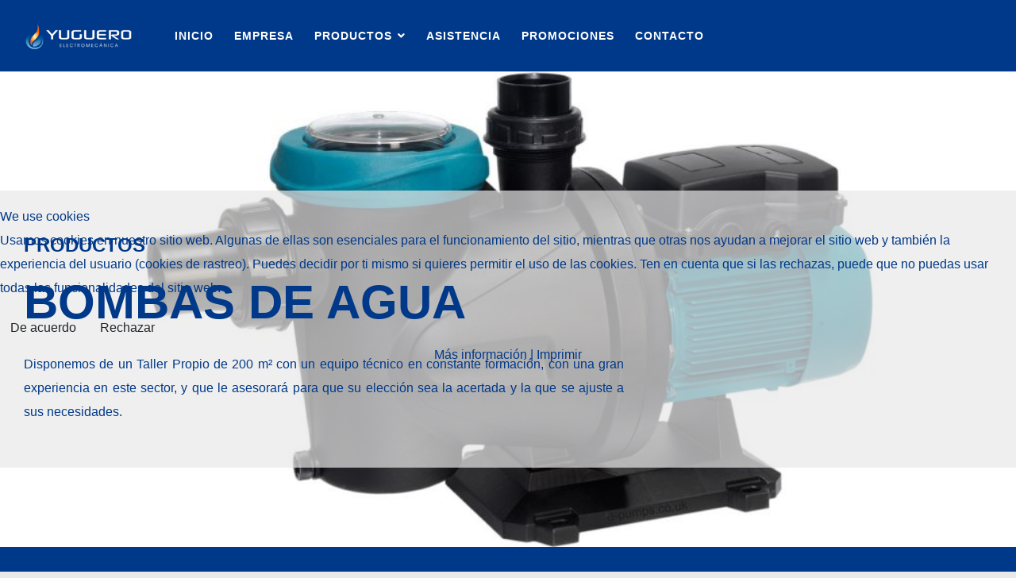

--- FILE ---
content_type: text/html; charset=utf-8
request_url: https://yuguero.es/productos/bombas
body_size: 11910
content:

<!doctype html>
<html lang="es-es" dir="ltr">
    
<head>
<script type="text/javascript">  (function(){    function blockCookies(disableCookies, disableLocal, disableSession){    if(disableCookies == 1){    if(!document.__defineGetter__){    Object.defineProperty(document, 'cookie',{    get: function(){ return ''; },    set: function(){ return true;}    });    }else{    var oldSetter = document.__lookupSetter__('cookie');    if(oldSetter) {    Object.defineProperty(document, 'cookie', {    get: function(){ return ''; },    set: function(v){ if(v.match(/reDimCookieHint\=/) || v.match(/5d12b756cf157a4899647e525b8688cd\=/)) {    oldSetter.call(document, v);    }    return true;    }    });    }    }    var cookies = document.cookie.split(';');    for (var i = 0; i < cookies.length; i++) {    var cookie = cookies[i];    var pos = cookie.indexOf('=');    var name = '';    if(pos > -1){    name = cookie.substr(0, pos);    }else{    name = cookie;    } if(name.match(/reDimCookieHint/)) {    document.cookie = name + '=; expires=Thu, 01 Jan 1970 00:00:00 GMT';    }    }    }    if(disableLocal == 1){    window.localStorage.clear();    window.localStorage.__proto__ = Object.create(window.Storage.prototype);    window.localStorage.__proto__.setItem = function(){ return undefined; };    }    if(disableSession == 1){    window.sessionStorage.clear();    window.sessionStorage.__proto__ = Object.create(window.Storage.prototype);    window.sessionStorage.__proto__.setItem = function(){ return undefined; };    }    }    blockCookies(1,1,1);    }()); </script>


        <meta charset="utf-8">
        <meta name="viewport" content="width=device-width, initial-scale=1, shrink-to-fit=no">
        <link rel="canonical" href="https://yuguero.es/productos/bombas">
        <meta charset="utf-8">
	<meta name="description" content="Asistencia técnica e instalación de equipos electromecánicos, bombas y calderas">
	<meta name="generator" content="HELIX_ULTIMATE_GENERATOR_TEXT">
	<title>Yuguero - BOMBAS</title>
	<link href="/images/favicon.ico" rel="icon" type="image/vnd.microsoft.icon">
<link href="/media/vendor/joomla-custom-elements/css/joomla-alert.min.css?0.2.0" rel="stylesheet" />
	<link href="/plugins/system/cookiehint/css/redimstyle.css?1dd67df83d1487ce4031069ce4730ec3" rel="stylesheet" />
	<link href="/components/com_sppagebuilder/assets/css/font-awesome-5.min.css" rel="stylesheet" />
	<link href="/components/com_sppagebuilder/assets/css/font-awesome-v4-shims.css" rel="stylesheet" />
	<link href="/components/com_sppagebuilder/assets/css/animate.min.css" rel="stylesheet" />
	<link href="/components/com_sppagebuilder/assets/css/sppagebuilder.css" rel="stylesheet" />
	<link href="/components/com_sppagebuilder/assets/css/magnific-popup.css" rel="stylesheet" />
	<link href="//fonts.googleapis.com/css?family=Montserrat:100,100i,200,200i,300,300i,400,400i,500,500i,600,600i,700,700i,800,800i,900,900i&amp;display=swap" rel="stylesheet" media="none" onload="media=&quot;all&quot;" />
	<link href="//fonts.googleapis.com/css?family=Montserrat:100,100i,200,200i,300,300i,400,400i,500,500i,600,600i,700,700i,800,800i,900,900i&amp;subset=cyrillic-ext&amp;display=swap" rel="stylesheet" media="none" onload="media=&quot;all&quot;" />
	<link href="/templates/shaper_fixter/css/bootstrap.min.css" rel="stylesheet" />
	<link href="/plugins/system/helixultimate/assets/css/system-j4.min.css" rel="stylesheet" />
	<link href="/templates/shaper_fixter/css/font-awesome.min.css" rel="stylesheet" />
	<link href="/templates/shaper_fixter/css/fa-v4-shims.css" rel="stylesheet" />
	<link href="/templates/shaper_fixter/css/template.css" rel="stylesheet" />
	<link href="/templates/shaper_fixter/css/presets/default.css" rel="stylesheet" />
	<style>#redim-cookiehint-modal {position: fixed; top: 0; bottom: 0; left: 0; right: 0; z-index: 99998; display: flex; justify-content : center; align-items : center;}</style>
	<style>.sp-page-builder .page-content #section-id-1523962048133{padding-top:150px;padding-right:0px;padding-bottom:100px;padding-left:0px;margin-top:0px;margin-right:0px;margin-bottom:0px;margin-left:0px;background-color:#FFF;background-image:url(/images/2020/05/14/bombas-1024x480.jpg);background-repeat:no-repeat;background-size:contain;background-attachment:inherit;background-position:100% 50%;}#column-id-1523962048132{padding-top:30px;padding-right:30px;padding-bottom:30px;padding-left:30px;box-shadow:0 0 0 0 #fff;background-color:rgba(233, 233, 233, 0.7);}#sppb-addon-wrapper-1523962193913 {margin:25PX 0 25px 0;}#sppb-addon-1523962193913 {color:#003989;box-shadow:0 0 0 0 #ffffff;}#sppb-addon-1523962193913 .sppb-addon-title {font-weight:800;}@media (min-width:768px) and (max-width:991px) {#sppb-addon-1523962193913 .sppb-addon-title {font-size:36px;line-height:36px;line-height:43px;}#sppb-addon-wrapper-1523962193913 {margin-top:0px;margin-right:0px;margin-bottom:20px;margin-left:0px;}}@media (max-width:767px) {#sppb-addon-1523962193913 .sppb-addon-title {font-size:30px;line-height:30px;line-height:36px;}#sppb-addon-wrapper-1523962193913 {margin-top:0px;margin-right:0px;margin-bottom:10px;margin-left:0px;}}#sppb-addon-1523962193913 h2.sppb-addon-title {margin:0px 0px 0px 0px; text-transform:uppercase; padding:0px 0px 0px 0px; }#sppb-addon-wrapper-1589379726925 {margin:0px 0px 30px 0px;}#sppb-addon-1589379726925 {color:#003989;box-shadow:0 0 0 0 #ffffff;}@media (min-width:768px) and (max-width:991px) {#sppb-addon-wrapper-1589379726925 {margin-top:0px;margin-right:0px;margin-bottom:20px;margin-left:0px;}}@media (max-width:767px) {#sppb-addon-wrapper-1589379726925 {margin-top:0px;margin-right:0px;margin-bottom:10px;margin-left:0px;}}#sppb-addon-1589379726925 h3.sppb-addon-title {margin:0px 0px 30px 0px; text-transform:none; padding:0px 0px 0px 0px; }#sppb-addon-wrapper-1523962196512 {margin:0 0 25px 0;width:62%;}#sppb-addon-1523962196512 {color:#003989;box-shadow:0 0 0 0 #ffffff;}@media (min-width:768px) and (max-width:991px) {#sppb-addon-wrapper-1523962196512 {width:75%;margin-top:0;margin-right:0;margin-bottom:50px;margin-left:0;}}@media (max-width:767px) {#sppb-addon-wrapper-1523962196512 {width:100%;margin-top:0;margin-right:0;margin-bottom:30px;margin-left:0;}}.sp-page-builder .page-content #section-id-1589446943112{padding-top:50px;padding-right:0px;padding-bottom:50px;padding-left:0px;margin-top:0px;margin-right:0px;margin-bottom:0px;margin-left:0px;background-color:#003989;box-shadow:0 0 0 0 #ffffff;}#column-id-1589446943111{box-shadow:0 0 0 0 #fff;}#sppb-addon-wrapper-1589446943115 {margin:0 0 25px 0;}#sppb-addon-1589446943115 {color:#fff;box-shadow:0 0 0 0 #ffffff;}#sppb-addon-1589446943115 .sppb-addon-title {font-weight:800;}@media (min-width:768px) and (max-width:991px) {#sppb-addon-1589446943115 .sppb-addon-title {font-size:36px;line-height:36px;line-height:43px;}#sppb-addon-wrapper-1589446943115 {margin-top:0px;margin-right:0px;margin-bottom:20px;margin-left:0px;}}@media (max-width:767px) {#sppb-addon-1589446943115 .sppb-addon-title {font-size:30px;line-height:30px;line-height:36px;}#sppb-addon-wrapper-1589446943115 {margin-top:0px;margin-right:0px;margin-bottom:10px;margin-left:0px;}}#sppb-addon-1589446943115 h2.sppb-addon-title {margin:0px 0px 0px 0px; text-transform:uppercase; padding:0px 0px 0px 0px; }#sppb-addon-wrapper-1589446943120 {margin:0px 0px 0px 0px;}#sppb-addon-1589446943120 {color:#fff;box-shadow:0 0 0 0 #ffffff;}@media (min-width:768px) and (max-width:991px) {#sppb-addon-wrapper-1589446943120 {margin-top:0px;margin-right:0px;margin-bottom:20px;margin-left:0px;}}@media (max-width:767px) {#sppb-addon-wrapper-1589446943120 {margin-top:0px;margin-right:0px;margin-bottom:10px;margin-left:0px;}}.sp-page-builder .page-content #section-id-1589379727035{padding-top:50px;padding-right:0px;padding-bottom:50px;padding-left:0px;margin-top:0px;margin-right:0px;margin-bottom:0px;margin-left:0px;color:#fff;background-color:#fff;box-shadow:0px 0px 0px 0px #fff;}#column-id-1589379727034{box-shadow:0 0 0 0 #fff;}#sppb-addon-wrapper-1589379727056 {margin:0 0 25px 0;}#sppb-addon-1589379727056 {color:#003989;box-shadow:0 0 0 0 #ffffff;}#sppb-addon-1589379727056 .sppb-addon-title {font-weight:800;}@media (min-width:768px) and (max-width:991px) {#sppb-addon-1589379727056 .sppb-addon-title {font-size:36px;line-height:36px;line-height:43px;}#sppb-addon-wrapper-1589379727056 {margin-top:0px;margin-right:0px;margin-bottom:20px;margin-left:0px;}}@media (max-width:767px) {#sppb-addon-1589379727056 .sppb-addon-title {font-size:30px;line-height:30px;line-height:36px;}#sppb-addon-wrapper-1589379727056 {margin-top:0px;margin-right:0px;margin-bottom:10px;margin-left:0px;}}#sppb-addon-1589379727056 h2.sppb-addon-title {margin:0px 0px 0px 0px; text-transform:uppercase; padding:0px 0px 0px 0px; }#sppb-addon-wrapper-1589379727076 {margin:0px 0px 30px 0px;}#sppb-addon-1589379727076 {color:#003989;box-shadow:0 0 0 0 #ffffff;}#sppb-addon-1589379727076 a {color:#ff5900;}#sppb-addon-1589379727076 a:hover,#sppb-addon-1589379727076 a:focus,#sppb-addon-1589379727076 a:active {color:#e9e9e9;}@media (min-width:768px) and (max-width:991px) {#sppb-addon-wrapper-1589379727076 {margin-top:0px;margin-right:0px;margin-bottom:20px;margin-left:0px;}}@media (max-width:767px) {#sppb-addon-wrapper-1589379727076 {margin-top:0px;margin-right:0px;margin-bottom:10px;margin-left:0px;}}#sppb-addon-wrapper-1523962093897 {margin:0px 0px 0px 0px;}#sppb-addon-1523962093897 {box-shadow:0 0 0 0 #ffffff;}#sppb-addon-1523962093897 .sppb-addon-title {font-size:20px;font-weight:700;}@media (min-width:768px) and (max-width:991px) {#sppb-addon-wrapper-1523962093897 {margin-top:0px;margin-right:0px;margin-bottom:0px;margin-left:0px;}}@media (max-width:767px) {#sppb-addon-wrapper-1523962093897 {margin-top:0px;margin-right:0px;margin-bottom:0px;margin-left:0px;}}#sppb-addon-1523962093897 .sppb-img-container {display:block;}@media (min-width:768px) and (max-width:991px) {#sppb-addon-1523962093897 .sppb-media .sppb-media-body {width:auto;}}@media (max-width:767px) {#sppb-addon-1523962093897 .sppb-media .sppb-media-body {width:auto;}}#sppb-addon-1523962093897{transition:.3s;}#sppb-addon-1523962093897:hover{box-shadow:;}#sppb-addon-wrapper-1589379727000 {margin:0px 0px 0px 0px;}#sppb-addon-1589379727000 {box-shadow:0 0 0 0 #ffffff;}#sppb-addon-1589379727000 .sppb-addon-title {font-size:20px;font-weight:700;}@media (min-width:768px) and (max-width:991px) {#sppb-addon-wrapper-1589379727000 {margin-top:0px;margin-right:0px;margin-bottom:0px;margin-left:0px;}}@media (max-width:767px) {#sppb-addon-wrapper-1589379727000 {margin-top:0px;margin-right:0px;margin-bottom:0px;margin-left:0px;}}#sppb-addon-1589379727000 .sppb-img-container {display:block;}@media (min-width:768px) and (max-width:991px) {#sppb-addon-1589379727000 .sppb-media .sppb-media-body {width:auto;}}@media (max-width:767px) {#sppb-addon-1589379727000 .sppb-media .sppb-media-body {width:auto;}}#sppb-addon-1589379727000{transition:.3s;}#sppb-addon-1589379727000:hover{box-shadow:;}#sppb-addon-wrapper-1589379727003 {margin:0px 0px 0px 0px;}#sppb-addon-1589379727003 {box-shadow:0 0 0 0 #ffffff;}#sppb-addon-1589379727003 .sppb-addon-title {font-size:20px;font-weight:700;}@media (min-width:768px) and (max-width:991px) {#sppb-addon-wrapper-1589379727003 {margin-top:0px;margin-right:0px;margin-bottom:0px;margin-left:0px;}}@media (max-width:767px) {#sppb-addon-wrapper-1589379727003 {margin-top:0px;margin-right:0px;margin-bottom:0px;margin-left:0px;}}#sppb-addon-1589379727003 .sppb-img-container {display:block;}@media (min-width:768px) and (max-width:991px) {#sppb-addon-1589379727003 .sppb-media .sppb-media-body {width:auto;}}@media (max-width:767px) {#sppb-addon-1589379727003 .sppb-media .sppb-media-body {width:auto;}}#sppb-addon-1589379727003{transition:.3s;}#sppb-addon-1589379727003:hover{box-shadow:;}#column-id-1589446943231{padding-top:15px;}#sppb-addon-1589446943244 {box-shadow:0 0 0 0 #ffffff;}#sppb-addon-1589446943244 .sppb-addon-title {font-size:20px;font-weight:700;}@media (min-width:768px) and (max-width:991px) {#sppb-addon-wrapper-1589446943244 {margin-top:0px;margin-right:0px;margin-bottom:0px;margin-left:0px;}}@media (max-width:767px) {#sppb-addon-wrapper-1589446943244 {margin-top:0px;margin-right:0px;margin-bottom:0px;margin-left:0px;}}#sppb-addon-1589446943244 .sppb-img-container {display:block;}@media (min-width:768px) and (max-width:991px) {#sppb-addon-1589446943244 .sppb-media .sppb-media-body {width:auto;}}@media (max-width:767px) {#sppb-addon-1589446943244 .sppb-media .sppb-media-body {width:auto;}}#sppb-addon-1589446943244{transition:.3s;}#sppb-addon-1589446943244:hover{box-shadow:;}#column-id-1589446943232{padding-top:15px;}#sppb-addon-wrapper-1589446943251 {margin:0px 0px 0px 0px;}#sppb-addon-1589446943251 {box-shadow:0 0 0 0 #ffffff;}#sppb-addon-1589446943251 .sppb-addon-title {font-size:20px;font-weight:700;}@media (min-width:768px) and (max-width:991px) {#sppb-addon-wrapper-1589446943251 {margin-top:0px;margin-right:0px;margin-bottom:0px;margin-left:0px;}}@media (max-width:767px) {#sppb-addon-wrapper-1589446943251 {margin-top:0px;margin-right:0px;margin-bottom:0px;margin-left:0px;}}#sppb-addon-1589446943251 .sppb-img-container {display:block;}@media (min-width:768px) and (max-width:991px) {#sppb-addon-1589446943251 .sppb-media .sppb-media-body {width:auto;}}@media (max-width:767px) {#sppb-addon-1589446943251 .sppb-media .sppb-media-body {width:auto;}}#sppb-addon-1589446943251{transition:.3s;}#sppb-addon-1589446943251:hover{box-shadow:;}#column-id-1589446943233{padding-top:15px;}#sppb-addon-wrapper-1589446943256 {margin:0px 0px 0px 0px;}#sppb-addon-1589446943256 {box-shadow:0 0 0 0 #ffffff;}#sppb-addon-1589446943256 .sppb-addon-title {font-size:20px;font-weight:700;}@media (min-width:768px) and (max-width:991px) {#sppb-addon-wrapper-1589446943256 {margin-top:0px;margin-right:0px;margin-bottom:0px;margin-left:0px;}}@media (max-width:767px) {#sppb-addon-wrapper-1589446943256 {margin-top:0px;margin-right:0px;margin-bottom:0px;margin-left:0px;}}#sppb-addon-1589446943256 .sppb-img-container {display:block;}@media (min-width:768px) and (max-width:991px) {#sppb-addon-1589446943256 .sppb-media .sppb-media-body {width:auto;}}@media (max-width:767px) {#sppb-addon-1589446943256 .sppb-media .sppb-media-body {width:auto;}}#sppb-addon-1589446943256{transition:.3s;}#sppb-addon-1589446943256:hover{box-shadow:;}.sp-page-builder .page-content #section-id-1589379727100{padding-top:50px;padding-right:0px;padding-bottom:50px;padding-left:0px;margin-top:0px;margin-right:0px;margin-bottom:0px;margin-left:0px;box-shadow:0 0 0 0 #ffffff;}#column-id-1589379726934{padding-top:20px;box-shadow:0 0 0 0 #fff;}#sppb-addon-wrapper-1589379727111 {margin:0px 0px 0px 0px;}#sppb-addon-1589379727111 {box-shadow:0 0 0 0 #ffffff;}@media (min-width:768px) and (max-width:991px) {#sppb-addon-wrapper-1589379727111 {margin-top:0px;margin-right:0px;margin-bottom:20px;margin-left:0px;}}@media (max-width:767px) {#sppb-addon-wrapper-1589379727111 {margin-top:0px;margin-right:0px;margin-bottom:10px;margin-left:0px;}}#sppb-addon-1589379727111 .sppb-icon-inner {height:96px;width:96px;}#sppb-addon-1589379727111 .sppb-icon-inner i {line-height:96px;font-size:80px;}#sppb-addon-wrapper-1589379726935 {margin:0 0 25px 0;}#sppb-addon-1589379726935 {box-shadow:0 0 0 0 #ffffff;}#sppb-addon-1589379726935 .sppb-addon-title {font-weight:800;}@media (min-width:768px) and (max-width:991px) {#sppb-addon-1589379726935 .sppb-addon-title {font-size:36px;line-height:36px;line-height:43px;}#sppb-addon-wrapper-1589379726935 {margin-top:0px;margin-right:0px;margin-bottom:20px;margin-left:0px;}}@media (max-width:767px) {#sppb-addon-1589379726935 .sppb-addon-title {font-size:30px;line-height:30px;line-height:36px;}#sppb-addon-wrapper-1589379726935 {margin-top:0px;margin-right:0px;margin-bottom:10px;margin-left:0px;}}#sppb-addon-1589379726935 h2.sppb-addon-title {margin:0px 0px 0px 0px; text-transform:uppercase; padding:0px 0px 0px 0px; }#sppb-addon-wrapper-1589379727114 {margin:0px 0px 0px 0px;}#sppb-addon-1589379727114 {box-shadow:0 0 0 0 #ffffff;}@media (min-width:768px) and (max-width:991px) {#sppb-addon-wrapper-1589379727114 {margin-top:0px;margin-right:0px;margin-bottom:20px;margin-left:0px;}}@media (max-width:767px) {#sppb-addon-wrapper-1589379727114 {margin-top:0px;margin-right:0px;margin-bottom:10px;margin-left:0px;}}#sppb-addon-1589379727114 #btn-1589379727114.sppb-btn-custom { background-color:#003989; color:#fff; font-size:16px;}#sppb-addon-1589379727114 #btn-1589379727114.sppb-btn-custom:hover { background-color:#FF5900; color:#FFF;}#sppb-addon-1589379727114 .sppb-btn i {margin:0px 0px 0px 0px;}.sp-page-builder .page-content #section-id-1707471543517{padding-top:15px;padding-right:0px;padding-bottom:15px;padding-left:0px;margin-top:0px;margin-right:0px;margin-bottom:0px;margin-left:0px;background-color:#ff5900;}#column-id-1707471543519{box-shadow:0 0 0 0 #fff;}#sppb-addon-wrapper-1707471543520 {margin:0 0 0px 0;}#sppb-addon-1707471543520 {box-shadow:0 0 0 0 #ffffff;}@media (min-width:768px) and (max-width:991px) {#sppb-addon-wrapper-1707471543520 {margin-top:0;margin-right:0;margin-bottom:20px;margin-left:0;}}@media (max-width:767px) {#sppb-addon-wrapper-1707471543520 {margin-top:0;margin-right:0;margin-bottom:10px;margin-left:0;}}#column-id-1707471543521{box-shadow:0 0 0 0 #fff;}#sppb-addon-wrapper-1707471543522 {margin:0 0 0px 0;}#sppb-addon-1707471543522 {box-shadow:0 0 0 0 #ffffff;}@media (min-width:768px) and (max-width:991px) {#sppb-addon-wrapper-1707471543522 {margin-top:0;margin-right:0;margin-bottom:20px;margin-left:0;}}@media (max-width:767px) {#sppb-addon-wrapper-1707471543522 {margin-top:0;margin-right:0;margin-bottom:10px;margin-left:0;}}#column-id-1707471543523{box-shadow:0 0 0 0 #fff;}#sppb-addon-wrapper-1707471543524 {margin:0 0 0px 0;}#sppb-addon-1707471543524 {box-shadow:0 0 0 0 #ffffff;}@media (min-width:768px) and (max-width:991px) {#sppb-addon-wrapper-1707471543524 {margin-top:0;margin-right:0;margin-bottom:20px;margin-left:0;}}@media (max-width:767px) {#sppb-addon-wrapper-1707471543524 {margin-top:0;margin-right:0;margin-bottom:10px;margin-left:0;}}#column-id-1707471543525{box-shadow:0 0 0 0 #fff;}#sppb-addon-wrapper-1707471543526 {margin:0 0 0px 0;}#sppb-addon-1707471543526 {box-shadow:0 0 0 0 #ffffff;}@media (min-width:768px) and (max-width:991px) {#sppb-addon-wrapper-1707471543526 {margin-top:0;margin-right:0;margin-bottom:20px;margin-left:0;}}@media (max-width:767px) {#sppb-addon-wrapper-1707471543526 {margin-top:0;margin-right:0;margin-bottom:10px;margin-left:0;}}#sppb-addon-wrapper-1707471543528 {margin:0 0 0px 0;}#sppb-addon-1707471543528 {box-shadow:0 0 0 0 #ffffff;}@media (min-width:768px) and (max-width:991px) {#sppb-addon-wrapper-1707471543528 {margin-top:0;margin-right:0;margin-bottom:20px;margin-left:0;}}@media (max-width:767px) {#sppb-addon-wrapper-1707471543528 {margin-top:0;margin-right:0;margin-bottom:10px;margin-left:0;}}#sppb-addon-wrapper-1707471543530 {margin:0 0 0px 0;}#sppb-addon-1707471543530 {box-shadow:0 0 0 0 #ffffff;}@media (min-width:768px) and (max-width:991px) {#sppb-addon-wrapper-1707471543530 {margin-top:0;margin-right:0;margin-bottom:20px;margin-left:0;}}@media (max-width:767px) {#sppb-addon-wrapper-1707471543530 {margin-top:0;margin-right:0;margin-bottom:10px;margin-left:0;}}</style>
	<style>body{font-family: 'Montserrat', sans-serif;font-size: 16px;font-weight: 500;text-decoration: none;}
</style>
	<style>h1{font-family: 'Montserrat', sans-serif;font-size: 90px;font-weight: 900;text-decoration: none;}
</style>
	<style>h2{font-family: 'Montserrat', sans-serif;font-size: 24px;font-weight: 400;text-decoration: none;}
</style>
	<style>h3{font-family: 'Montserrat', sans-serif;font-size: 60px;font-weight: 900;text-decoration: none;}
</style>
	<style>h4{font-family: 'Montserrat', sans-serif;font-size: 36px;font-weight: 800;text-decoration: none;}
</style>
	<style>h5{font-family: 'Montserrat', sans-serif;font-size: 18px;font-weight: 400;text-decoration: none;}
</style>
	<style>.sp-megamenu-parent > li > a, .sp-megamenu-parent > li > span, .sp-megamenu-parent .sp-dropdown li.sp-menu-item > a{font-family: 'Montserrat', sans-serif;font-size: 14px;font-weight: 600;text-decoration: none;}
</style>
	<style>.menu.nav-pills > li > a, .menu.nav-pills > li > span, .menu.nav-pills .sp-dropdown li.sp-menu-item > a{font-family: 'Montserrat', sans-serif;font-size: 14px;font-weight: 600;text-decoration: none;}
</style>
	<style>.error-page body{font-family: 'Montserrat', sans-serif;text-decoration: none;}
</style>
	<style>.logo-image {height:40px;}</style>
	<style>#sp-bottom{ padding:110px 0px 45px 0px; }</style>
<script src="/media/vendor/jquery/js/jquery.min.js?3.7.1"></script>
	<script src="/media/legacy/js/jquery-noconflict.min.js?647005fc12b79b3ca2bb30c059899d5994e3e34d"></script>
	<script type="application/json" class="joomla-script-options new">{"csrf.token":"3428cd337fd44cb115f906409cd116f0","data":{"breakpoints":{"tablet":991,"mobile":480},"header":{"stickyOffset":"100"}},"joomla.jtext":{"ERROR":"Error","MESSAGE":"Mensaje","NOTICE":"Aviso","WARNING":"Advertencia","JCLOSE":"Cerrar","JOK":"OK","JOPEN":"Abrir"},"system.paths":{"root":"","rootFull":"https:\/\/yuguero.es\/","base":"","baseFull":"https:\/\/yuguero.es\/"}}</script>
	<script src="/media/system/js/core.min.js?ee06c8994b37d13d4ad21c573bbffeeb9465c0e2"></script>
	<script src="/media/vendor/bootstrap/js/bootstrap-es5.min.js?5.3.2" nomodule defer></script>
	<script src="/media/system/js/showon-es5.min.js?0e293ba9dec283752e25f4e1d5eb0a6f8c07d3be" defer nomodule></script>
	<script src="/media/system/js/messages-es5.min.js?c29829fd2432533d05b15b771f86c6637708bd9d" nomodule defer></script>
	<script src="/media/vendor/bootstrap/js/alert.min.js?5.3.2" type="module"></script>
	<script src="/media/vendor/bootstrap/js/button.min.js?5.3.2" type="module"></script>
	<script src="/media/vendor/bootstrap/js/carousel.min.js?5.3.2" type="module"></script>
	<script src="/media/vendor/bootstrap/js/collapse.min.js?5.3.2" type="module"></script>
	<script src="/media/vendor/bootstrap/js/dropdown.min.js?5.3.2" type="module"></script>
	<script src="/media/vendor/bootstrap/js/modal.min.js?5.3.2" type="module"></script>
	<script src="/media/vendor/bootstrap/js/offcanvas.min.js?5.3.2" type="module"></script>
	<script src="/media/vendor/bootstrap/js/popover.min.js?5.3.2" type="module"></script>
	<script src="/media/vendor/bootstrap/js/scrollspy.min.js?5.3.2" type="module"></script>
	<script src="/media/vendor/bootstrap/js/tab.min.js?5.3.2" type="module"></script>
	<script src="/media/vendor/bootstrap/js/toast.min.js?5.3.2" type="module"></script>
	<script src="/media/system/js/showon.min.js?f79c256660e2c0ca2179cf7f3168ea8143e1af82" type="module"></script>
	<script src="/media/system/js/messages.min.js?7f7aa28ac8e8d42145850e8b45b3bc82ff9a6411" type="module"></script>
	<script src="/components/com_sppagebuilder/assets/js/jquery.parallax.js?efcb014a6f41a6d880968ea58653b58d"></script>
	<script src="/components/com_sppagebuilder/assets/js/sppagebuilder.js?efcb014a6f41a6d880968ea58653b58d" defer></script>
	<script src="/components/com_sppagebuilder/assets/js/jquery.magnific-popup.min.js"></script>
	<script src="/templates/shaper_fixter/js/main.js"></script>
	<script>(function() {  if (typeof gtag !== 'undefined') {       gtag('consent', 'denied', {         'ad_storage': 'denied',         'ad_user_data': 'denied',         'ad_personalization': 'denied',         'functionality_storage': 'denied',         'personalization_storage': 'denied',         'security_storage': 'denied',         'analytics_storage': 'denied'       });     } })();</script>
	<script>;(function ($) {
	$.ajaxSetup({
		headers: {
			'X-CSRF-Token': Joomla.getOptions('csrf.token')
		}
	});
})(jQuery);</script>
	<script>template="shaper_fixter";</script>
	<meta property="og:title" content="BOMBAS" />
	<meta property="og:type" content="website" />
	<meta property="og:url" content="https://yuguero.es/productos/bombas" />
	<meta property="fb:app_id" content="admin" />
	<meta property="og:site_name" content="Yuguero" />
	<meta name="twitter:card" content="summary" />
	<meta name="twitter:site" content="Yuguero" />
<!-- Global site tag (gtag.js) - Google Analytics -->
<script async src="https://www.googletagmanager.com/gtag/js?id=UA-33126033-26"></script>
<script>
  window.dataLayer = window.dataLayer || [];
  function gtag(){dataLayer.push(arguments);}
  gtag('js', new Date());

  gtag('config', 'UA-33126033-26');
</script>
    </head>
    <body class="site helix-ultimate hu com_sppagebuilder com-sppagebuilder view-page layout-default task-none itemid-230 es-es ltr sticky-header layout-fluid offcanvas-init offcanvs-position-right predefined-header2">
    
    <div class="body-wrapper">
        <div class="body-innerwrapper">
            <header id="sp-header"><div class="d-flex w-100 align-items-center"><div class="logo "><a href="/"><img class="logo-image" src="/images/2020/05/13/logo2-retina.png" alt="Yuguero"></a></div><nav class="sp-megamenu-wrapper " role="navigation"><ul class="sp-megamenu-parent menu-animation-fade-up d-none d-lg-block"><li class="sp-menu-item"><a   href="/"  >INICIO</a></li><li class="sp-menu-item"><a   href="/empresa"  >EMPRESA</a></li><li class="sp-menu-item sp-has-child active"><span  class=" sp-menu-heading"  >PRODUCTOS</span><div class="sp-dropdown sp-dropdown-main sp-menu-right" style="width: 260px;"><div class="sp-dropdown-inner"><ul class="sp-dropdown-items"><li class="sp-menu-item"><a   href="/productos/piscinas"  >PISCINAS</a></li><li class="sp-menu-item"><a   href="/productos/calefaccion"  >CALEFACCIÓN</a></li><li class="sp-menu-item current-item active"><a aria-current="page"  href="/productos/bombas"  >BOMBAS</a></li><li class="sp-menu-item"><a   href="/productos/motores"  >MOTORES</a></li><li class="sp-menu-item"><a   href="/productos/fotovoltaica"  >FOTOVOLTÁICA</a></li><li class="sp-menu-item"><a   href="/productos/aerotermia"  >AEROTERMIA</a></li></ul></div></div></li><li class="sp-menu-item"><a   href="/asistencia"  >ASISTENCIA</a></li><li class="sp-menu-item"><a   href="/promociones"  >PROMOCIONES</a></li><li class="sp-menu-item"><a   href="/contacto"  >CONTACTO</a></li></ul></nav><div class="ml-auto d-flex justify-inline-blocks"><div class="d-inline-block"><a id="offcanvas-toggler" aria-label="Navigation" class="offcanvas-toggler-right d-block d-lg-none" href="#"><i class="fa fa-bars" aria-hidden="true" title="Navigation"></i></a></div></div></div></header>            
<section id="sp-section-1" >

				
	
<div class="row">
	<div id="sp-title" class="col-lg-12 "><div class="sp-column "></div></div></div>
				
	</section>

<section id="sp-main-body" >

				
	
<div class="row">
	
<main id="sp-component" class="col-lg-12 ">
	<div class="sp-column ">
		<div id="system-message-container" aria-live="polite">
	</div>


		
		
<div id="sp-page-builder" class="sp-page-builder  page-44">

	
	<div class="page-content">
				<section id="section-id-1523962048133" class="sppb-section" ><div class="sppb-row-overlay"></div><div class="sppb-row-container"><div class="sppb-row"><div class="sppb-col-md-12" id="column-wrap-id-1523962048132"><div id="column-id-1523962048132" class="sppb-column" ><div class="sppb-column-addons"><div id="sppb-addon-wrapper-1523962193913" class="sppb-addon-wrapper"><div id="sppb-addon-1523962193913" class="clearfix "     ><div class="sppb-addon sppb-addon-header sppb-text-left"><h2 class="sppb-addon-title">Productos</h2></div></div></div><div id="sppb-addon-wrapper-1589379726925" class="sppb-addon-wrapper"><div id="sppb-addon-1589379726925" class="clearfix "     ><div class="sppb-addon sppb-addon-header sppb-text-left"><h3 class="sppb-addon-title">BOMBAS DE AGUA</h3></div></div></div><div id="sppb-addon-wrapper-1523962196512" class="sppb-addon-wrapper"><div id="sppb-addon-1523962196512" class="clearfix "     ><div class="sppb-addon sppb-addon-text-block  "><div class="sppb-addon-content"><div style="text-align: justify;">Disponemos de un Taller Propio de 200 m² con un equipo técnico en constante formación, con una gran experiencia en este sector, y que le asesorará para que su elección sea la acertada y la que se ajuste a sus necesidades.</div></div></div></div></div></div></div></div></div></div></section><section id="section-id-1589446943112" class="sppb-section" ><div class="sppb-row-container"><div class="sppb-row"><div class="sppb-col-md-12" id="column-wrap-id-1589446943111"><div id="column-id-1589446943111" class="sppb-column" ><div class="sppb-column-addons"><div id="sppb-addon-wrapper-1589446943115" class="sppb-addon-wrapper"><div id="sppb-addon-1589446943115" class="clearfix "     ><div class="sppb-addon sppb-addon-header sppb-text-left"><h2 class="sppb-addon-title">Toda nuestra gama de bombas para piscinas, pozos, sondeos, riego, fuentes, etc.</h2></div></div></div><div id="sppb-addon-wrapper-1589446943120" class="sppb-addon-wrapper"><div id="sppb-addon-1589446943120" class="clearfix "     ><div class="sppb-addon sppb-addon-text-block sppb-text-left "><div class="sppb-addon-content"><div class="column mcb-column one-third column_column  column-margin-">
<div class="column_attr">
<div class="column mcb-column one-third column_column  column-margin-">
<div class="column_attr">
<p class="big" style="text-align: justify;">Disponemos de un Taller Propio de 200 m² con un equipo técnico en constante formación, con una gran experiencia en este sector, y que le asesorará para que su elección sea la acertada y la que se ajuste a sus necesidades.</p>
</div>
</div>
<div class="column mcb-column one-third column_column  column-margin-">
<div class="column_attr">
<div class="section mcb-section   ">
<div class="section_wrapper mcb-section-inner">
<div class="wrap mcb-wrap one  valign-top clearfix">
<div class="mcb-wrap-inner">
<div class="column mcb-column one-third column_column  column-margin-">
<div class="column_attr">
<p class="big" style="text-align: justify;">Disponemos de una amplia variedad en Bombas que han sido reparadas en nuestros talleres, pasando por los controles de calidad exigidos, y que se pueden adquirir a precios económicos.</p>
</div>
</div>
</div>
</div>
</div>
</div>
</div>
</div>
</div>
</div></div></div></div></div></div></div></div><div class="sppb-col-md-6" id="column-wrap-id-1589446943124"><div id="column-id-1589446943124" class="sppb-column" ><div class="sppb-column-addons"></div></div></div></div></div></section><section id="section-id-1589379727035" class="sppb-section" ><div class="sppb-row-container"><div class="sppb-row"><div class="sppb-col-md-12" id="column-wrap-id-1589379727034"><div id="column-id-1589379727034" class="sppb-column" ><div class="sppb-column-addons"><div id="sppb-addon-wrapper-1589379727056" class="sppb-addon-wrapper"><div id="sppb-addon-1589379727056" class="clearfix "     ><div class="sppb-addon sppb-addon-header sppb-text-center"><h2 class="sppb-addon-title">Venta, instalación y mantenimiento de toda clase de bombas de agua</h2></div></div></div><div id="sppb-addon-wrapper-1589379727076" class="sppb-addon-wrapper"><div id="sppb-addon-1589379727076" class="clearfix "     ><div class="sppb-addon sppb-addon-text-block sppb-text-center "><div class="sppb-addon-content"><div class="column mcb-column one column_column  column-margin-">
<div class="column_attr align_center">
<div class="column mcb-column one column_column  column-margin-">
<div class="column_attr align_center">
<p class="big">Todos nuestros productos están pensados para resolver multitud de situaciones y necesidades que tenga tanto en su hogar como en su comunidad o urbanización.</p>
</div>
</div>
</div>
</div></div></div></div></div></div></div></div><div class="sppb-col-md-4" id="column-wrap-id-1589379727036"><div id="column-id-1589379727036" class="sppb-column" ><div class="sppb-column-addons"><div id="sppb-addon-wrapper-1523962093897" class="sppb-addon-wrapper"><div id="sppb-addon-1523962093897" class="clearfix "     ><div class="sppb-addon sppb-addon-feature  service-item"><div class="sppb-addon-content sppb-text-left"><span class="sppb-img-container"><img class="sppb-img-responsive" src="/images/2020/05/14/bombas-aguas-claras.jpg" alt="BombasAguas Claras"    loading="lazy"></span><div class="sppb-media-content"><h3 class="sppb-addon-title sppb-feature-box-title">Bombas</br>Aguas Claras</h3><div class="sppb-addon-text"></div></div></div></div></div></div></div></div></div><div class="sppb-col-md-4" id="column-wrap-id-1589379727037"><div id="column-id-1589379727037" class="sppb-column" ><div class="sppb-column-addons"><div id="sppb-addon-wrapper-1589379727000" class="sppb-addon-wrapper"><div id="sppb-addon-1589379727000" class="clearfix "     ><div class="sppb-addon sppb-addon-feature  service-item"><div class="sppb-addon-content sppb-text-left"><span class="sppb-img-container"><img class="sppb-img-responsive" src="/images/2020/05/14/grupo-presion.jpg" alt="Grupode Presión"    loading="lazy"></span><div class="sppb-media-content"><h3 class="sppb-addon-title sppb-feature-box-title">Grupo</br>de Presión</h3><div class="sppb-addon-text"></div></div></div></div></div></div></div></div></div><div class="sppb-col-md-4" id="column-wrap-id-1589379727044"><div id="column-id-1589379727044" class="sppb-column" ><div class="sppb-column-addons"><div id="sppb-addon-wrapper-1589379727003" class="sppb-addon-wrapper"><div id="sppb-addon-1589379727003" class="clearfix "     ><div class="sppb-addon sppb-addon-feature  service-item"><div class="sppb-addon-content sppb-text-left"><span class="sppb-img-container"><img class="sppb-img-responsive" src="/images/2020/05/14/bombas-aguas-residuales.jpg" alt="Bombas AguasResiduales"    loading="lazy"></span><div class="sppb-media-content"><h3 class="sppb-addon-title sppb-feature-box-title">Bombas Aguas</br>Residuales</h3><div class="sppb-addon-text"></div></div></div></div></div></div></div></div></div><div class="sppb-col-md-4" id="column-wrap-id-1589446943231"><div id="column-id-1589446943231" class="sppb-column" ><div class="sppb-column-addons"><div id="sppb-addon-wrapper-1589446943244" class="sppb-addon-wrapper"><div id="sppb-addon-1589446943244" class="clearfix "     ><div class="sppb-addon sppb-addon-feature  service-item"><div class="sppb-addon-content sppb-text-left"><span class="sppb-img-container"><img class="sppb-img-responsive" src="/images/2020/05/14/bombas-achique.jpg" alt="Bombasde Achique"    loading="lazy"></span><div class="sppb-media-content"><h3 class="sppb-addon-title sppb-feature-box-title">Bombas</br>de Achique</h3><div class="sppb-addon-text"></div></div></div></div></div></div></div></div></div><div class="sppb-col-md-4" id="column-wrap-id-1589446943232"><div id="column-id-1589446943232" class="sppb-column" ><div class="sppb-column-addons"><div id="sppb-addon-wrapper-1589446943251" class="sppb-addon-wrapper"><div id="sppb-addon-1589446943251" class="clearfix "     ><div class="sppb-addon sppb-addon-feature  service-item"><div class="sppb-addon-content sppb-text-left"><span class="sppb-img-container"><img class="sppb-img-responsive" src="/images/2020/05/14/bombas-superficie.jpg" alt="Bombas deSuperficie"    loading="lazy"></span><div class="sppb-media-content"><h3 class="sppb-addon-title sppb-feature-box-title">Bombas de</br>Superficie</h3><div class="sppb-addon-text"></div></div></div></div></div></div></div></div></div><div class="sppb-col-md-4" id="column-wrap-id-1589446943233"><div id="column-id-1589446943233" class="sppb-column" ><div class="sppb-column-addons"><div id="sppb-addon-wrapper-1589446943256" class="sppb-addon-wrapper"><div id="sppb-addon-1589446943256" class="clearfix "     ><div class="sppb-addon sppb-addon-feature  service-item"><div class="sppb-addon-content sppb-text-left"><span class="sppb-img-container"><img class="sppb-img-responsive" src="/images/2020/05/14/bombas-piscina.jpg" alt="Bombas dePiscina"    loading="lazy"></span><div class="sppb-media-content"><h3 class="sppb-addon-title sppb-feature-box-title">Bombas de</br>Piscina</h3><div class="sppb-addon-text"></div></div></div></div></div></div></div></div></div></div></div></section><section id="section-id-1589379727100" class="sppb-section" ><div class="sppb-row-container"><div class="sppb-row"><div class="sppb-col-md-2" id="column-wrap-id-1589379726934"><div id="column-id-1589379726934" class="sppb-column" ><div class="sppb-column-addons"><div id="sppb-addon-wrapper-1589379727111" class="sppb-addon-wrapper"><div id="sppb-addon-1589379727111" class="clearfix "     ><div class="sppb-icon  sppb-text-center sppb-icon-hover-effect-zoom-in"><span class="sppb-icon-inner"><i class="fas fa-water" aria-hidden="true"></i></span></div></div></div></div></div></div><div class="sppb-col-md-10" id="column-wrap-id-1589379727101"><div id="column-id-1589379727101" class="sppb-column" ><div class="sppb-column-addons"><div id="sppb-addon-wrapper-1589379726935" class="sppb-addon-wrapper"><div id="sppb-addon-1589379726935" class="clearfix "     ><div class="sppb-addon sppb-addon-header sppb-text-center"><h2 class="sppb-addon-title">Contacta con nosotros para saber las características técnicas de nuestras bombas</h2></div></div></div><div id="sppb-addon-wrapper-1589379727114" class="sppb-addon-wrapper"><div id="sppb-addon-1589379727114" class="clearfix "     ><div class="sppb-text-center"><a href="/contacto" id="btn-1589379727114" class="sppb-btn  sppb-btn-custom sppb-btn-rounded">CONTACTO</a></div></div></div></div></div></div></div></div></section><section id="section-id-1707471543517" class="sppb-section sppb-section-content-center" ><div class="sppb-row-container"><div class="sppb-row sppb-align-center"><div class="sppb-col-md-2 sppb-col-sm-6 sppb-col-xs-6" id="column-wrap-id-1707471543519"><div id="column-id-1707471543519" class="sppb-column" ><div class="sppb-column-addons"><div id="sppb-addon-wrapper-1707471543520" class="sppb-addon-wrapper"><div id="sppb-addon-1707471543520" class=" sppb-wow zoomIn clearfix " data-sppb-wow-delay="800ms"     ><div class="sppb-addon sppb-addon-single-image sppb-text-center "><div class="sppb-addon-content"><div class="sppb-addon-single-image-container"><a  href="/productos/piscinas"><img class="sppb-img-responsive" src="/images/2020/05/14/icono-piscina.png"  alt="Image" title=""   /></a></div></div></div></div></div></div></div></div><div class="sppb-col-md-2 sppb-col-sm-6 sppb-col-xs-6" id="column-wrap-id-1707471543521"><div id="column-id-1707471543521" class="sppb-column" ><div class="sppb-column-addons"><div id="sppb-addon-wrapper-1707471543522" class="sppb-addon-wrapper"><div id="sppb-addon-1707471543522" class=" sppb-wow zoomIn clearfix " data-sppb-wow-delay="200ms"     ><div class="sppb-addon sppb-addon-single-image sppb-text-center "><div class="sppb-addon-content"><div class="sppb-addon-single-image-container"><a  href="/productos/calefaccion"><img class="sppb-img-responsive" src="/images/2020/05/14/icono-radiador.png"  alt="Image" title=""   /></a></div></div></div></div></div></div></div></div><div class="sppb-col-md-2 sppb-col-sm-6 sppb-col-xs-6" id="column-wrap-id-1707471543523"><div id="column-id-1707471543523" class="sppb-column" ><div class="sppb-column-addons"><div id="sppb-addon-wrapper-1707471543524" class="sppb-addon-wrapper"><div id="sppb-addon-1707471543524" class=" sppb-wow zoomIn clearfix "  data-sppb-wow-duration="300ms"     ><div class="sppb-addon sppb-addon-single-image sppb-text-center "><div class="sppb-addon-content"><div class="sppb-addon-single-image-container"><a  href="/productos/bombas"><img class="sppb-img-responsive" src="/images/2020/05/14/icono-bombadeagua.png"  alt="BOMBA" title=""   /></a></div></div></div></div></div></div></div></div><div class="sppb-col-md-2 sppb-col-sm-6 sppb-col-xs-6" id="column-wrap-id-1707471543525"><div id="column-id-1707471543525" class="sppb-column" ><div class="sppb-column-addons"><div id="sppb-addon-wrapper-1707471543526" class="sppb-addon-wrapper"><div id="sppb-addon-1707471543526" class=" sppb-wow zoomIn clearfix " data-sppb-wow-delay="600ms"     ><div class="sppb-addon sppb-addon-single-image sppb-text-center "><div class="sppb-addon-content"><div class="sppb-addon-single-image-container"><a  href="/productos/motores"><img class="sppb-img-responsive" src="/images/2020/05/14/icono-motor2.png"  alt="Image" title=""   /></a></div></div></div></div></div></div></div></div><div class="sppb-col-md-2 sppb-col-sm-6 sppb-col-xs-6" id="column-wrap-id-1707471543527"><div id="column-id-1707471543527" class="sppb-column" ><div class="sppb-column-addons"><div id="sppb-addon-wrapper-1707471543528" class="sppb-addon-wrapper"><div id="sppb-addon-1707471543528" class=" sppb-wow zoomIn clearfix " data-sppb-wow-delay="600ms"     ><div class="sppb-addon sppb-addon-single-image sppb-text-center "><div class="sppb-addon-content"><div class="sppb-addon-single-image-container"><a  href="/productos/fotovoltaica"><img class="sppb-img-responsive" src="/images/2024/02/08/placas-fotovoltaicas-icono.png"  alt="Image" title=""   /></a></div></div></div></div></div></div></div></div><div class="sppb-col-md-2 sppb-col-sm-6 sppb-col-xs-6" id="column-wrap-id-1707471543529"><div id="column-id-1707471543529" class="sppb-column" ><div class="sppb-column-addons"><div id="sppb-addon-wrapper-1707471543530" class="sppb-addon-wrapper"><div id="sppb-addon-1707471543530" class=" sppb-wow zoomIn clearfix " data-sppb-wow-delay="600ms"     ><div class="sppb-addon sppb-addon-single-image sppb-text-center "><div class="sppb-addon-content"><div class="sppb-addon-single-image-container"><a  href="/productos/aerotermia"><img class="sppb-img-responsive" src="/images/2024/02/08/aerotermia-icono.png"  alt="Aerotermia" title=""   /></a></div></div></div></div></div></div></div></div></div></div></section>
			</div>
</div>



			</div>
</main>
</div>
				
	</section>

<section id="sp-bottom" >

						<div class="container">
				<div class="container-inner">
			
	
<div class="row">
	<div id="sp-bottom1" class="col-6 col-md-4 col-lg-3 "><div class="sp-column "><div class="sp-module "><div class="sp-module-content"><div class="mod-sppagebuilder  sp-page-builder" data-module_id="101">
	<div class="page-content">
		<div id="section-id-1523963768869" class="sppb-section" ><div class="sppb-container-inner"><div class="sppb-row"><div class="sppb-col-md-12" id="column-wrap-id-1523963768868"><div id="column-id-1523963768868" class="sppb-column" ><div class="sppb-column-addons"><div id="sppb-addon-wrapper-1523963768872" class="sppb-addon-wrapper"><div id="sppb-addon-1523963768872" class="clearfix "     ><div class="sppb-addon sppb-addon-text-block sppb-text-left bottom-contact-info"><h6 class="sppb-addon-title">ENLACES DIRECTOS</h6><div class="sppb-addon-content"><p>♦ <a href="/rgpd">RGPD y Política de Cookies</a><br />♦ <a href="/images/Poltica_Calidad_y_Medio_Ambiente.pdf" target="_blank" rel="noopener noreferrer">Política de Calidad y Medio Ambiente</a><br />♦ <a href="/condiciones-uso">Condiciones de uso de la web</a><br />♦ <a href="/promociones">Promociones</a><br />♦ <a href="/contacto">Contacto</a></p></div></div><style type="text/css">#sppb-addon-wrapper-1523963768872 {
margin:0 0 0px 0;}
#sppb-addon-1523963768872 {
	color: #a2a2a2;
	box-shadow: 0 0 0 0 #ffffff;
}
#sppb-addon-1523963768872 {
}
#sppb-addon-1523963768872.sppb-element-loaded {
}
#sppb-addon-1523963768872 .sppb-addon-title {
color:#ffffff;}
@media (min-width: 768px) and (max-width: 991px) {#sppb-addon-1523963768872 {}#sppb-addon-wrapper-1523963768872 {margin-top: 0;margin-right: 0;margin-bottom: 0px;margin-left: 0;}}@media (max-width: 767px) {#sppb-addon-1523963768872 {}#sppb-addon-wrapper-1523963768872 {margin-top: 0;margin-right: 0;margin-bottom: 0px;margin-left: 0;}}</style><style type="text/css">@media (min-width: 768px) and (max-width: 991px) {}@media (max-width: 767px) {}</style></div></div></div></div></div></div></div></div><div id="section-id-1667483245920" class="sppb-section" ><div class="sppb-container-inner"><div class="sppb-row"><div class="sppb-col-md-12" id="column-wrap-id-1667483245919"><div id="column-id-1667483245919" class="sppb-column" ><div class="sppb-column-addons"><div id="sppb-addon-wrapper-1667483545621" class="sppb-addon-wrapper"><div id="sppb-addon-1667483545621" class="clearfix "     ><div class="sppb-addon sppb-addon-text-block sppb-text-left bottom-contact-info"><h6 class="sppb-addon-title">NUESTRAS REDES SOCIALES</h6><div class="sppb-addon-content"></div></div><style type="text/css">#sppb-addon-wrapper-1667483545621 {
margin:0 0 0px 0;}
#sppb-addon-1667483545621 {
	color: #a2a2a2;
	box-shadow: 0 0 0 0 #ffffff;
}
#sppb-addon-1667483545621 {
}
#sppb-addon-1667483545621.sppb-element-loaded {
}
#sppb-addon-1667483545621 .sppb-addon-title {
color:#ffffff;}
@media (min-width: 768px) and (max-width: 991px) {#sppb-addon-1667483545621 {}#sppb-addon-wrapper-1667483545621 {margin-top: 0;margin-right: 0;margin-bottom: 0px;margin-left: 0;}}@media (max-width: 767px) {#sppb-addon-1667483545621 {}#sppb-addon-wrapper-1667483545621 {margin-top: 0;margin-right: 0;margin-bottom: 0px;margin-left: 0;}}</style><style type="text/css">@media (min-width: 768px) and (max-width: 991px) {}@media (max-width: 767px) {}</style></div></div></div></div></div><div class="sppb-col-md-4" id="column-wrap-id-1667483415323"><div id="column-id-1667483415323" class="sppb-column" ><div class="sppb-column-addons"><div id="sppb-addon-wrapper-1667483415327" class="sppb-addon-wrapper"><div id="sppb-addon-1667483415327" class="clearfix "     ><div class="sppb-icon  sppb-text-center sppb-icon-hover-effect-zoom-in"><a rel="noopener noreferrer" target="_blank" href="https://www.facebook.com/yuguero/"><span class="sppb-icon-inner"><i class="fab fa-facebook" aria-hidden="true"></i></span></a></div><style type="text/css">#sppb-addon-wrapper-1667483415327 {
margin:0px 0px 30px 0px;}
#sppb-addon-1667483415327 {
	box-shadow: 0 0 0 0 #ffffff;
}
#sppb-addon-1667483415327 {
}
#sppb-addon-1667483415327.sppb-element-loaded {
}
@media (min-width: 768px) and (max-width: 991px) {#sppb-addon-1667483415327 {}}@media (max-width: 767px) {#sppb-addon-1667483415327 {}}</style><style type="text/css">#sppb-addon-1667483415327 .sppb-icon-inner {height: 20px;width: 20px;
}
#sppb-addon-1667483415327 .sppb-icon-inner i {line-height: 20px;font-size: 24px;
}
</style></div></div></div></div></div><div class="sppb-col-md-4" id="column-wrap-id-1667483415324"><div id="column-id-1667483415324" class="sppb-column" ><div class="sppb-column-addons"><div id="sppb-addon-wrapper-1667483477476" class="sppb-addon-wrapper"><div id="sppb-addon-1667483477476" class="clearfix "     ><div class="sppb-icon  sppb-text-center sppb-icon-hover-effect-zoom-in"><a rel="noopener noreferrer" target="_blank" href="https://twitter.com/JYuguero"><span class="sppb-icon-inner"><i class="fab fa-twitch" aria-hidden="true"></i></span></a></div><style type="text/css">#sppb-addon-wrapper-1667483477476 {
margin:0px 0px 30px 0px;}
#sppb-addon-1667483477476 {
	box-shadow: 0 0 0 0 #ffffff;
}
#sppb-addon-1667483477476 {
}
#sppb-addon-1667483477476.sppb-element-loaded {
}
@media (min-width: 768px) and (max-width: 991px) {#sppb-addon-1667483477476 {}}@media (max-width: 767px) {#sppb-addon-1667483477476 {}}</style><style type="text/css">#sppb-addon-1667483477476 .sppb-icon-inner {height: 20px;width: 20px;
}
#sppb-addon-1667483477476 .sppb-icon-inner i {line-height: 20px;font-size: 24px;
}
</style></div></div></div></div></div><div class="sppb-col-md-4" id="column-wrap-id-1667483545618"><div id="column-id-1667483545618" class="sppb-column" ><div class="sppb-column-addons"><div id="sppb-addon-wrapper-1667483477481" class="sppb-addon-wrapper"><div id="sppb-addon-1667483477481" class="clearfix "     ><div class="sppb-icon  sppb-text-center sppb-icon-hover-effect-zoom-in"><a rel="noopener noreferrer" target="_blank" href="https://linkedin.com/company/electromecanica-justo-yuguero/"><span class="sppb-icon-inner"><i class="fab fa-linkedin" aria-hidden="true"></i></span></a></div><style type="text/css">#sppb-addon-wrapper-1667483477481 {
margin:0px 0px 30px 0px;}
#sppb-addon-1667483477481 {
	box-shadow: 0 0 0 0 #ffffff;
}
#sppb-addon-1667483477481 {
}
#sppb-addon-1667483477481.sppb-element-loaded {
}
@media (min-width: 768px) and (max-width: 991px) {#sppb-addon-1667483477481 {}}@media (max-width: 767px) {#sppb-addon-1667483477481 {}}</style><style type="text/css">#sppb-addon-1667483477481 .sppb-icon-inner {height: 20px;width: 20px;
}
#sppb-addon-1667483477481 .sppb-icon-inner i {line-height: 20px;font-size: 24px;
}
</style></div></div></div></div></div></div></div></div><style type="text/css">.sp-page-builder .page-content #section-id-1523972415065{padding-top:0px;padding-right:0px;padding-bottom:0px;padding-left:0px;margin-top:0px;margin-right:0px;margin-bottom:0px;margin-left:0px;}#column-id-1523972415064{box-shadow:0 0 0 0 #fff;}.sp-page-builder .page-content #section-id-1589469642496{padding-right:0px;padding-left:0px;margin-top:0px;margin-right:0px;margin-bottom:0px;margin-left:0px;box-shadow:0 0 0 0 #ffffff;}#column-id-1589469642503{box-shadow:0 0 0 0 #fff;}.sp-page-builder .page-content #section-id-1611918471425{padding-top:20px;padding-right:0px;padding-bottom:0px;padding-left:0px;margin-top:0px;margin-right:0px;margin-bottom:0px;margin-left:0px;box-shadow:0 0 0 0 #ffffff;}#column-id-1611918471423{box-shadow:0 0 0 0 #fff;}#column-id-1611918471424{box-shadow:0 0 0 0 #fff;}.sp-page-builder .page-content #section-id-1611919180105{padding-top:20px;padding-right:0px;padding-bottom:0px;padding-left:0px;margin-top:0px;margin-right:0px;margin-bottom:0px;margin-left:0px;box-shadow:0 0 0 0 #ffffff;}#column-id-1611919180120{box-shadow:0 0 0 0 #fff;}#column-id-1611919180121{box-shadow:0 0 0 0 #fff;}.sp-page-builder .page-content #section-id-1589372093919{padding-right:0px;padding-left:0px;margin-top:0px;margin-right:0px;margin-bottom:0px;margin-left:0px;box-shadow:0 0 0 0 #ffffff;}#column-id-1589372093918{box-shadow:0 0 0 0 #fff;}.sp-page-builder .page-content #section-id-1589371973112{padding-right:0px;padding-left:0px;margin-top:0px;margin-right:0px;margin-bottom:0px;margin-left:0px;box-shadow:0 0 0 0 #ffffff;}#column-id-1589371973111{box-shadow:0 0 0 0 #fff;}.sp-page-builder .page-content #section-id-1523963768869{padding-top:0px;padding-right:0px;padding-bottom:0px;padding-left:0px;margin-top:0px;margin-right:0px;margin-bottom:0px;margin-left:0px;}#column-id-1523963768868{box-shadow:0 0 0 0 #fff;}.sp-page-builder .page-content #section-id-1667483245920{padding-top:0px;padding-right:0px;padding-bottom:0px;padding-left:0px;margin-top:0px;margin-right:0px;margin-bottom:0px;margin-left:0px;box-shadow:0 0 0 0 #ffffff;}#column-id-1667483245919{box-shadow:0 0 0 0 #fff;}</style>	</div>
</div>
</div></div></div></div><div id="sp-bottom2" class="col-6 col-md-4 col-lg-2 "><div class="sp-column "><div class="sp-module "><div class="sp-module-content"><div class="mod-sppagebuilder  sp-page-builder" data-module_id="128">
	<div class="page-content">
		<div id="section-id-1589371973112" class="sppb-section" ><div class="sppb-container-inner"><div class="sppb-row"><div class="sppb-col-md-12" id="column-wrap-id-1589371973111"><div id="column-id-1589371973111" class="sppb-column" ><div class="sppb-column-addons"><div id="sppb-addon-wrapper-1589371973115" class="sppb-addon-wrapper"><div id="sppb-addon-1589371973115" class="clearfix "     ><div class="sppb-addon sppb-addon-text-block  bottom-contact-info"><h6 class="sppb-addon-title">DEPARTAMENTOS</h6><div class="sppb-addon-content">♦ <a href="/productos/piscinas">Piscinas</a><br />♦ <a href="/productos/calefaccion">Calefacción</a><br />♦ <a href="/productos/bombas">Bombas</a><br />♦ <a href="/productos/motores">Motores</a><br />♦ <a href="/productos/fotovoltaica">Fotovoltáica</a><br />♦ <a href="/productos/aerotermia">Aerotermia</a></div></div><style type="text/css">#sppb-addon-wrapper-1589371973115 {
margin:0px 0px 30px 0px;}
#sppb-addon-1589371973115 {
	box-shadow: 0 0 0 0 #ffffff;
}
#sppb-addon-1589371973115 {
}
#sppb-addon-1589371973115.sppb-element-loaded {
}
@media (min-width: 768px) and (max-width: 991px) {#sppb-addon-1589371973115 {}#sppb-addon-wrapper-1589371973115 {margin-top: 0px;margin-right: 0px;margin-bottom: 20px;margin-left: 0px;}}@media (max-width: 767px) {#sppb-addon-1589371973115 {}#sppb-addon-wrapper-1589371973115 {margin-top: 0px;margin-right: 0px;margin-bottom: 10px;margin-left: 0px;}}</style><style type="text/css">@media (min-width: 768px) and (max-width: 991px) {}@media (max-width: 767px) {}</style></div></div></div></div></div></div></div></div><style type="text/css">.sp-page-builder .page-content #section-id-1523972415065{padding-top:0px;padding-right:0px;padding-bottom:0px;padding-left:0px;margin-top:0px;margin-right:0px;margin-bottom:0px;margin-left:0px;}#column-id-1523972415064{box-shadow:0 0 0 0 #fff;}.sp-page-builder .page-content #section-id-1589469642496{padding-right:0px;padding-left:0px;margin-top:0px;margin-right:0px;margin-bottom:0px;margin-left:0px;box-shadow:0 0 0 0 #ffffff;}#column-id-1589469642503{box-shadow:0 0 0 0 #fff;}.sp-page-builder .page-content #section-id-1611918471425{padding-top:20px;padding-right:0px;padding-bottom:0px;padding-left:0px;margin-top:0px;margin-right:0px;margin-bottom:0px;margin-left:0px;box-shadow:0 0 0 0 #ffffff;}#column-id-1611918471423{box-shadow:0 0 0 0 #fff;}#column-id-1611918471424{box-shadow:0 0 0 0 #fff;}.sp-page-builder .page-content #section-id-1611919180105{padding-top:20px;padding-right:0px;padding-bottom:0px;padding-left:0px;margin-top:0px;margin-right:0px;margin-bottom:0px;margin-left:0px;box-shadow:0 0 0 0 #ffffff;}#column-id-1611919180120{box-shadow:0 0 0 0 #fff;}#column-id-1611919180121{box-shadow:0 0 0 0 #fff;}.sp-page-builder .page-content #section-id-1589372093919{padding-right:0px;padding-left:0px;margin-top:0px;margin-right:0px;margin-bottom:0px;margin-left:0px;box-shadow:0 0 0 0 #ffffff;}#column-id-1589372093918{box-shadow:0 0 0 0 #fff;}.sp-page-builder .page-content #section-id-1589371973112{padding-right:0px;padding-left:0px;margin-top:0px;margin-right:0px;margin-bottom:0px;margin-left:0px;box-shadow:0 0 0 0 #ffffff;}#column-id-1589371973111{box-shadow:0 0 0 0 #fff;}</style>	</div>
</div>
</div></div></div></div><div id="sp-bottom3" class="col-6 col-md-4 col-lg-2 "><div class="sp-column "><div class="sp-module "><div class="sp-module-content"><div class="mod-sppagebuilder  sp-page-builder" data-module_id="129">
	<div class="page-content">
		<div id="section-id-1589372093919" class="sppb-section sppb-hidden-sm sppb-hidden-xs" ><div class="sppb-container-inner"><div class="sppb-row"><div class="sppb-col-md-12" id="column-wrap-id-1589372093918"><div id="column-id-1589372093918" class="sppb-column" ><div class="sppb-column-addons"><div id="sppb-addon-wrapper-1589372093922" class="sppb-addon-wrapper"><div id="sppb-addon-1589372093922" class="clearfix "     ><div class="sppb-addon sppb-addon-text-block  "><h6 class="sppb-addon-title">DATOS DE CONTACTO</h6><div class="sppb-addon-content"></div></div><style type="text/css">#sppb-addon-wrapper-1589372093922 {
margin:0px -70px 0px 0px;}
#sppb-addon-1589372093922 {
	box-shadow: 0 0 0 0 #ffffff;
}
#sppb-addon-1589372093922 {
}
#sppb-addon-1589372093922.sppb-element-loaded {
}
@media (min-width: 768px) and (max-width: 991px) {#sppb-addon-1589372093922 {}#sppb-addon-wrapper-1589372093922 {margin-top: 0px;margin-right: 0px;margin-bottom: 20px;margin-left: 0px;}}@media (max-width: 767px) {#sppb-addon-1589372093922 {}#sppb-addon-wrapper-1589372093922 {margin-top: 0px;margin-right: 0px;margin-bottom: 10px;margin-left: 0px;}}</style><style type="text/css">@media (min-width: 768px) and (max-width: 991px) {}@media (max-width: 767px) {}</style></div></div><div id="sppb-addon-wrapper-1589376571508" class="sppb-addon-wrapper"><div id="sppb-addon-1589376571508" class="clearfix "     ><div class="sppb-addon sppb-addon-feature sppb-text-left "><div class="sppb-addon-content sppb-text-left"><div class="sppb-media"><div class="pull-left"><div class="sppb-icon"><span class="sppb-icon-container" aria-label="Yuguero S.L."><i class="fas fa-envelope" aria-hidden="true"></i></span></div></div><div class="sppb-media-body"><div class="sppb-media-content"><h6 class="sppb-addon-title sppb-feature-box-title sppb-media-heading">Yuguero S.L.</h6><div class="sppb-addon-text">Calle Plomo, 13, Pol- Ind. P29.<br />28400 Collado Villalba, Madrid</div></div></div></div></div></div><style type="text/css">#sppb-addon-wrapper-1589376571508 {
margin:0px -85px 5px 0px;}
#sppb-addon-1589376571508 {
	box-shadow: 0 0 0 0 #ffffff;
}
#sppb-addon-1589376571508 {
}
#sppb-addon-1589376571508.sppb-element-loaded {
}
#sppb-addon-1589376571508 .sppb-addon-title {
color:#fff;font-size:16px;line-height:22px;}
@media (min-width: 768px) and (max-width: 991px) {#sppb-addon-1589376571508 {}#sppb-addon-wrapper-1589376571508 {margin-top: 0px;margin-right: 0px;margin-bottom: 20px;margin-left: 0px;}}@media (max-width: 767px) {#sppb-addon-1589376571508 {}#sppb-addon-wrapper-1589376571508 {margin-top: 0px;margin-right: 0px;margin-bottom: 10px;margin-left: 0px;}}</style><style type="text/css">#sppb-addon-1589376571508 .sppb-icon .sppb-icon-container {box-shadow: 0 0 0 0 #ffffff;display:inline-block;text-align:center;padding: 0 0 0 0;border-width:0px;}#sppb-addon-1589376571508 .sppb-icon .sppb-icon-container > i {font-size:25px;width:25px;height:25px;line-height:25px;}@media (min-width: 768px) and (max-width: 991px) {#sppb-addon-1589376571508 .sppb-media .sppb-media-body {width: auto;}}@media (max-width: 767px) {#sppb-addon-1589376571508 .sppb-media .sppb-media-body {width: auto;}}#sppb-addon-1589376571508{transition:.3s;}#sppb-addon-1589376571508:hover{box-shadow: 0 0 0 0 #ffffff;}</style></div></div><div id="sppb-addon-wrapper-1589376687524" class="sppb-addon-wrapper"><div id="sppb-addon-1589376687524" class="clearfix "     ><div class="sppb-addon sppb-addon-feature sppb-text-left "><div class="sppb-addon-content sppb-text-left"><div class="sppb-media"><div class="pull-left"><div class="sppb-icon"><span class="sppb-icon-container" aria-label="¿Tienes Preguntas?"><i class="fab fa-weixin" aria-hidden="true"></i></span></div></div><div class="sppb-media-body"><div class="sppb-media-content"><h6 class="sppb-addon-title sppb-feature-box-title sppb-media-heading">¿Tienes Preguntas?</h6><div class="sppb-addon-text"><a href="mailto:consultas@yuguero.es">consultas@yuguero.es</a></div></div></div></div></div></div><style type="text/css">#sppb-addon-wrapper-1589376687524 {
margin:0px -70px 5px 0px;}
#sppb-addon-1589376687524 {
	box-shadow: 0 0 0 0 #ffffff;
}
#sppb-addon-1589376687524 {
}
#sppb-addon-1589376687524.sppb-element-loaded {
}
#sppb-addon-1589376687524 .sppb-addon-title {
color:#fff;font-size:16px;line-height:22px;}
@media (min-width: 768px) and (max-width: 991px) {#sppb-addon-1589376687524 {}#sppb-addon-wrapper-1589376687524 {margin-top: 0px;margin-right: 0px;margin-bottom: 20px;margin-left: 0px;}}@media (max-width: 767px) {#sppb-addon-1589376687524 {}#sppb-addon-wrapper-1589376687524 {margin-top: 0px;margin-right: 0px;margin-bottom: 10px;margin-left: 0px;}}</style><style type="text/css">#sppb-addon-1589376687524 .sppb-icon .sppb-icon-container {box-shadow: 0 0 0 0 #ffffff;display:inline-block;text-align:center;padding: 0 0 0 0;border-width:0px;}#sppb-addon-1589376687524 .sppb-icon .sppb-icon-container > i {font-size:25px;width:25px;height:25px;line-height:25px;}@media (min-width: 768px) and (max-width: 991px) {#sppb-addon-1589376687524 .sppb-media .sppb-media-body {width: auto;}}@media (max-width: 767px) {#sppb-addon-1589376687524 .sppb-media .sppb-media-body {width: auto;}}#sppb-addon-1589376687524{transition:.3s;}#sppb-addon-1589376687524:hover{box-shadow: 0 0 0 0 #ffffff;}</style></div></div><div id="sppb-addon-wrapper-1589376687527" class="sppb-addon-wrapper"><div id="sppb-addon-1589376687527" class="clearfix "     ><div class="sppb-addon sppb-addon-feature sppb-text-left "><div class="sppb-addon-content sppb-text-left"><div class="sppb-media"><div class="pull-left"><div class="sppb-icon"><span class="sppb-icon-container" aria-label="Llámanos:"><i class="fas fa-phone-volume" aria-hidden="true"></i></span></div></div><div class="sppb-media-body"><div class="sppb-media-content"><h6 class="sppb-addon-title sppb-feature-box-title sppb-media-heading">Llámanos:</h6><div class="sppb-addon-text"><a href="tel:+34918501653">(+34)91 850 16 53</a><br /><a href="tel:+34918501162">(+34)91 850 11 62</a></div></div></div></div></div></div><style type="text/css">#sppb-addon-wrapper-1589376687527 {
margin:0px 0px  0px;}
#sppb-addon-1589376687527 {
	box-shadow: 0 0 0 0 #ffffff;
}
#sppb-addon-1589376687527 {
}
#sppb-addon-1589376687527.sppb-element-loaded {
}
#sppb-addon-1589376687527 .sppb-addon-title {
color:#fff;font-size:16px;line-height:22px;}
@media (min-width: 768px) and (max-width: 991px) {#sppb-addon-1589376687527 {}#sppb-addon-wrapper-1589376687527 {margin-top: 0px;margin-right: 0px;margin-bottom: 20px;margin-left: 0px;}}@media (max-width: 767px) {#sppb-addon-1589376687527 {}#sppb-addon-wrapper-1589376687527 {margin-top: 0px;margin-right: 0px;margin-bottom: 10px;margin-left: 0px;}}</style><style type="text/css">#sppb-addon-1589376687527 .sppb-icon .sppb-icon-container {box-shadow: 0 0 0 0 #ffffff;display:inline-block;text-align:center;padding: 0 0 0 0;border-width:0px;}#sppb-addon-1589376687527 .sppb-icon .sppb-icon-container > i {font-size:25px;width:25px;height:25px;line-height:25px;}@media (min-width: 768px) and (max-width: 991px) {#sppb-addon-1589376687527 .sppb-media .sppb-media-body {width: auto;}}@media (max-width: 767px) {#sppb-addon-1589376687527 .sppb-media .sppb-media-body {width: auto;}}#sppb-addon-1589376687527{transition:.3s;}#sppb-addon-1589376687527:hover{box-shadow: 0 0 0 0 #ffffff;}</style></div></div></div></div></div></div></div></div><style type="text/css">.sp-page-builder .page-content #section-id-1523972415065{padding-top:0px;padding-right:0px;padding-bottom:0px;padding-left:0px;margin-top:0px;margin-right:0px;margin-bottom:0px;margin-left:0px;}#column-id-1523972415064{box-shadow:0 0 0 0 #fff;}.sp-page-builder .page-content #section-id-1589469642496{padding-right:0px;padding-left:0px;margin-top:0px;margin-right:0px;margin-bottom:0px;margin-left:0px;box-shadow:0 0 0 0 #ffffff;}#column-id-1589469642503{box-shadow:0 0 0 0 #fff;}.sp-page-builder .page-content #section-id-1611918471425{padding-top:20px;padding-right:0px;padding-bottom:0px;padding-left:0px;margin-top:0px;margin-right:0px;margin-bottom:0px;margin-left:0px;box-shadow:0 0 0 0 #ffffff;}#column-id-1611918471423{box-shadow:0 0 0 0 #fff;}#column-id-1611918471424{box-shadow:0 0 0 0 #fff;}.sp-page-builder .page-content #section-id-1611919180105{padding-top:20px;padding-right:0px;padding-bottom:0px;padding-left:0px;margin-top:0px;margin-right:0px;margin-bottom:0px;margin-left:0px;box-shadow:0 0 0 0 #ffffff;}#column-id-1611919180120{box-shadow:0 0 0 0 #fff;}#column-id-1611919180121{box-shadow:0 0 0 0 #fff;}.sp-page-builder .page-content #section-id-1589372093919{padding-right:0px;padding-left:0px;margin-top:0px;margin-right:0px;margin-bottom:0px;margin-left:0px;box-shadow:0 0 0 0 #ffffff;}#column-id-1589372093918{box-shadow:0 0 0 0 #fff;}</style>	</div>
</div>
</div></div></div></div><div id="sp-bottom4" class="col-12 col-sm-6 col-md-12 col-lg-5 "><div class="sp-column "><div class="sp-module "><div class="sp-module-content"><div class="mod-sppagebuilder  sp-page-builder" data-module_id="127">
	<div class="page-content">
		<div id="section-id-1589469642496" class="sppb-section" ><div class="sppb-container-inner"><div class="sppb-row"><div class="sppb-col-md-12" id="column-wrap-id-1589469642503"><div id="column-id-1589469642503" class="sppb-column" ><div class="sppb-column-addons"><div id="sppb-addon-wrapper-1589469642504" class="sppb-addon-wrapper"><div id="sppb-addon-1589469642504" class="clearfix "     ><div class="sppb-addon sppb-addon-text-block sppb-text-left "><h6 class="sppb-addon-title">TALLERES PROPIOS</h6><div class="sppb-addon-content">Ofrecemos servicio de atención en taller de<br /><strong>Lun a Vier 08:00 - 13:00 y 15:00 - 19:00<br />Sab 08:00 - 13:00<span class="tooltip tooltip-txt" data-tooltip="Estamos en Madrid"> (GMT +1)</span></strong></div></div><style type="text/css">#sppb-addon-wrapper-1589469642504 {
margin:0px 0px 0px 100px;}
#sppb-addon-1589469642504 {
	box-shadow: 0 0 0 0 #ffffff;
}
#sppb-addon-1589469642504 {
}
#sppb-addon-1589469642504.sppb-element-loaded {
}
@media (min-width: 768px) and (max-width: 991px) {#sppb-addon-1589469642504 {}#sppb-addon-wrapper-1589469642504 {margin-top: 0px;margin-right: 0px;margin-bottom: 20px;margin-left: 0px;}}@media (max-width: 767px) {#sppb-addon-1589469642504 {}#sppb-addon-wrapper-1589469642504 {margin-top: 0px;margin-right: 0px;margin-bottom: 10px;margin-left: 0px;}}</style><style type="text/css">@media (min-width: 768px) and (max-width: 991px) {}@media (max-width: 767px) {}</style></div></div></div></div></div></div></div></div><div id="section-id-1611918471425" class="sppb-section sppb-hidden-sm sppb-hidden-xs" ><div class="sppb-container-inner"><div class="sppb-row"><div class="sppb-col-md-4" id="column-wrap-id-1611918471423"><div id="column-id-1611918471423" class="sppb-column" ><div class="sppb-column-addons"></div></div></div><div class="sppb-col-md-3" id="column-wrap-id-1611918471424"><div id="column-id-1611918471424" class="sppb-column" ><div class="sppb-column-addons"><div id="sppb-addon-wrapper-1611918471428" class="sppb-addon-wrapper"><div id="sppb-addon-1611918471428" class="clearfix "     ><div class="sppb-addon sppb-addon-single-image sppb-text-center "><div class="sppb-addon-content"><div class="sppb-addon-single-image-container"><a rel="noopener noreferrer" target="_blank" href="/images/CERTIFICADO_2021_INI_14001.pdf"><img class="sppb-img-responsive" src="/images/2021/01/29/certificacion-verde-iso14001-alta.jpg"  alt="ISO14001" title=""   /></a></div></div></div><style type="text/css">#sppb-addon-wrapper-1611918471428 {
margin:0px 0px 30px 0px;}
#sppb-addon-1611918471428 {
	box-shadow: 0 0 0 0 #ffffff;
}
#sppb-addon-1611918471428 {
}
#sppb-addon-1611918471428.sppb-element-loaded {
}
@media (min-width: 768px) and (max-width: 991px) {#sppb-addon-1611918471428 {}#sppb-addon-wrapper-1611918471428 {margin-top: 0px;margin-right: 0px;margin-bottom: 20px;margin-left: 0px;}}@media (max-width: 767px) {#sppb-addon-1611918471428 {}#sppb-addon-wrapper-1611918471428 {margin-top: 0px;margin-right: 0px;margin-bottom: 10px;margin-left: 0px;}}</style><style type="text/css">#sppb-addon-1611918471428 img{}@media (min-width: 768px) and (max-width: 991px) {#sppb-addon-1611918471428 img{}}@media (max-width: 767px) {#sppb-addon-1611918471428 img{}}</style></div></div></div></div></div><div class="sppb-col-md-3" id="column-wrap-id-1611918555637"><div id="column-id-1611918555637" class="sppb-column" ><div class="sppb-column-addons"><div id="sppb-addon-wrapper-1611918471431" class="sppb-addon-wrapper"><div id="sppb-addon-1611918471431" class="clearfix "     ><div class="sppb-addon sppb-addon-single-image sppb-text-center "><div class="sppb-addon-content"><div class="sppb-addon-single-image-container"><a rel="noopener noreferrer" target="_blank" href="/images/CERTIFICADO_2021_REN_9001.pdf"><img class="sppb-img-responsive" src="/images/2021/01/29/certificacion-azul-iso9001-alta.jpg"  alt="Image" title=""   /></a></div></div></div><style type="text/css">#sppb-addon-wrapper-1611918471431 {
margin:0px 0px 30px 0px;}
#sppb-addon-1611918471431 {
	box-shadow: 0 0 0 0 #ffffff;
}
#sppb-addon-1611918471431 {
}
#sppb-addon-1611918471431.sppb-element-loaded {
}
@media (min-width: 768px) and (max-width: 991px) {#sppb-addon-1611918471431 {}#sppb-addon-wrapper-1611918471431 {margin-top: 0px;margin-right: 0px;margin-bottom: 20px;margin-left: 0px;}}@media (max-width: 767px) {#sppb-addon-1611918471431 {}#sppb-addon-wrapper-1611918471431 {margin-top: 0px;margin-right: 0px;margin-bottom: 10px;margin-left: 0px;}}</style><style type="text/css">#sppb-addon-1611918471431 img{}@media (min-width: 768px) and (max-width: 991px) {#sppb-addon-1611918471431 img{}}@media (max-width: 767px) {#sppb-addon-1611918471431 img{}}</style></div></div></div></div></div><div class="sppb-col-md-2" id="column-wrap-id-1611918584960"><div id="column-id-1611918584960" class="sppb-column" ><div class="sppb-column-addons"></div></div></div></div></div></div><div id="section-id-1611919180105" class="sppb-section sppb-hidden-md sppb-hidden-lg" ><div class="sppb-container-inner"><div class="sppb-row"><div class="sppb-col-md-6" id="column-wrap-id-1611919180120"><div id="column-id-1611919180120" class="sppb-column" ><div class="sppb-column-addons"><div id="sppb-addon-wrapper-1611919180122" class="sppb-addon-wrapper"><div id="sppb-addon-1611919180122" class="clearfix "     ><div class="sppb-addon sppb-addon-single-image sppb-text-center "><div class="sppb-addon-content"><div class="sppb-addon-single-image-container"><a rel="noopener noreferrer" target="_blank" href="/images/CERTIFICADO_2021_INI_14001.pdf"><img class="sppb-img-responsive" src="/images/2021/01/29/certificacion-verde-iso14001-alta.jpg"  alt="ISO14001" title=""   /></a></div></div></div><style type="text/css">#sppb-addon-wrapper-1611919180122 {
margin:0px 0px 30px 0px;}
#sppb-addon-1611919180122 {
	box-shadow: 0 0 0 0 #ffffff;
}
#sppb-addon-1611919180122 {
}
#sppb-addon-1611919180122.sppb-element-loaded {
}
@media (min-width: 768px) and (max-width: 991px) {#sppb-addon-1611919180122 {}#sppb-addon-wrapper-1611919180122 {margin-top: 0px;margin-right: 0px;margin-bottom: 20px;margin-left: 0px;}}@media (max-width: 767px) {#sppb-addon-1611919180122 {}#sppb-addon-wrapper-1611919180122 {margin-top: 0px;margin-right: 0px;margin-bottom: 10px;margin-left: 0px;}}</style><style type="text/css">#sppb-addon-1611919180122 img{}@media (min-width: 768px) and (max-width: 991px) {#sppb-addon-1611919180122 img{}}@media (max-width: 767px) {#sppb-addon-1611919180122 img{max-width:100px;}}</style></div></div></div></div></div><div class="sppb-col-md-6" id="column-wrap-id-1611919180121"><div id="column-id-1611919180121" class="sppb-column" ><div class="sppb-column-addons"><div id="sppb-addon-wrapper-1611919180124" class="sppb-addon-wrapper"><div id="sppb-addon-1611919180124" class="clearfix "     ><div class="sppb-addon sppb-addon-single-image sppb-text-center "><div class="sppb-addon-content"><div class="sppb-addon-single-image-container"><a rel="noopener noreferrer" target="_blank" href="/images/CERTIFICADO_2021_REN_9001.pdf"><img class="sppb-img-responsive" src="/images/2021/01/29/certificacion-azul-iso9001-alta.jpg"  alt="Image" title=""   /></a></div></div></div><style type="text/css">#sppb-addon-wrapper-1611919180124 {
margin:0px 0px 30px 0px;}
#sppb-addon-1611919180124 {
	box-shadow: 0 0 0 0 #ffffff;
}
#sppb-addon-1611919180124 {
}
#sppb-addon-1611919180124.sppb-element-loaded {
}
@media (min-width: 768px) and (max-width: 991px) {#sppb-addon-1611919180124 {}#sppb-addon-wrapper-1611919180124 {margin-top: 0px;margin-right: 0px;margin-bottom: 20px;margin-left: 0px;}}@media (max-width: 767px) {#sppb-addon-1611919180124 {}#sppb-addon-wrapper-1611919180124 {margin-top: 0px;margin-right: 0px;margin-bottom: 10px;margin-left: 0px;}}</style><style type="text/css">#sppb-addon-1611919180124 img{}@media (min-width: 768px) and (max-width: 991px) {#sppb-addon-1611919180124 img{}}@media (max-width: 767px) {#sppb-addon-1611919180124 img{max-width:100px;}}</style></div></div></div></div></div></div></div></div><style type="text/css">.sp-page-builder .page-content #section-id-1523972415065{padding-top:0px;padding-right:0px;padding-bottom:0px;padding-left:0px;margin-top:0px;margin-right:0px;margin-bottom:0px;margin-left:0px;}#column-id-1523972415064{box-shadow:0 0 0 0 #fff;}.sp-page-builder .page-content #section-id-1589469642496{padding-right:0px;padding-left:0px;margin-top:0px;margin-right:0px;margin-bottom:0px;margin-left:0px;box-shadow:0 0 0 0 #ffffff;}#column-id-1589469642503{box-shadow:0 0 0 0 #fff;}.sp-page-builder .page-content #section-id-1611918471425{padding-top:20px;padding-right:0px;padding-bottom:0px;padding-left:0px;margin-top:0px;margin-right:0px;margin-bottom:0px;margin-left:0px;box-shadow:0 0 0 0 #ffffff;}#column-id-1611918471423{box-shadow:0 0 0 0 #fff;}#column-id-1611918471424{box-shadow:0 0 0 0 #fff;}.sp-page-builder .page-content #section-id-1611919180105{padding-top:20px;padding-right:0px;padding-bottom:0px;padding-left:0px;margin-top:0px;margin-right:0px;margin-bottom:0px;margin-left:0px;box-shadow:0 0 0 0 #ffffff;}#column-id-1611919180120{box-shadow:0 0 0 0 #fff;}#column-id-1611919180121{box-shadow:0 0 0 0 #fff;}</style>	</div>
</div>
</div></div></div></div></div>
							</div>
			</div>
			
	</section>

<footer id="sp-footer" >

						<div class="container">
				<div class="container-inner">
			
	
<div class="row">
	<div id="sp-footer1" class="col-8 col-lg-6 "><div class="sp-column "><span class="sp-copyright">© 2020 Electromecánica Justo Yuguero S.L.. </br>Todos los derechos reservados. Maquetado por <a href="https://www.avancetecnologico.com">Avance Tecnológico.</a></span></div></div><div id="sp-footer2" class="col-4 col-lg-6 "><div class="sp-column "><div class="sp-module "><div class="sp-module-content"><div class="mod-sppagebuilder  sp-page-builder" data-module_id="106">
	<div class="page-content">
		<div id="section-id-1523972415065" class="sppb-section" ><div class="sppb-container-inner"><div class="sppb-row"><div class="sppb-col-md-12" id="column-wrap-id-1523972415064"><div id="column-id-1523972415064" class="sppb-column" ><div class="sppb-column-addons"></div></div></div></div></div></div><style type="text/css">.sp-page-builder .page-content #section-id-1523972415065{padding-top:0px;padding-right:0px;padding-bottom:0px;padding-left:0px;margin-top:0px;margin-right:0px;margin-bottom:0px;margin-left:0px;}#column-id-1523972415064{box-shadow:0 0 0 0 #fff;}</style>	</div>
</div>
</div></div></div></div></div>
							</div>
			</div>
			
	</footer>
        </div>
    </div>

    <!-- Off Canvas Menu -->
    <div class="offcanvas-overlay"></div>
    <div class="offcanvas-menu">
        <a href="#" class="close-offcanvas"><span class="fa fa-remove"></span></a>
        <div class="offcanvas-inner">
                            <div class="sp-module "><div class="sp-module-content"><ul class="menu">
<li class="item-101 default"><a href="/" >INICIO</a></li><li class="item-223"><a href="/empresa" >EMPRESA</a></li><li class="item-227 active menu-deeper menu-parent"><span class="nav-header ">PRODUCTOS<span class="menu-toggler"></span></span><ul class="menu-child"><li class="item-228"><a href="/productos/piscinas" >PISCINAS</a></li><li class="item-229"><a href="/productos/calefaccion" >CALEFACCIÓN</a></li><li class="item-230 current active"><a href="/productos/bombas" >BOMBAS</a></li><li class="item-231"><a href="/productos/motores" >MOTORES</a></li><li class="item-246"><a href="/productos/fotovoltaica" >FOTOVOLTÁICA</a></li><li class="item-247"><a href="/productos/aerotermia" >AEROTERMIA</a></li></ul></li><li class="item-224"><a href="/asistencia" >ASISTENCIA</a></li><li class="item-225"><a href="/promociones" >PROMOCIONES</a></li><li class="item-226"><a href="/contacto" >CONTACTO</a></li></ul>
</div></div>
                    </div>
    </div>

    
    
    
    <!-- Go to top -->
            <a href="#" class="sp-scroll-up" aria-label="Scroll Up"><span class="fa fa-chevron-up" aria-hidden="true"></span></a>
    
    
<script type="text/javascript">   function cookiehintsubmitnoc(obj) {     if (confirm("Un rechazo afectará las funciones del sitio web. ¿De verdad quieres declinar?")) {       document.cookie = 'reDimCookieHint=-1; expires=0; path=/';       cookiehintfadeOut(document.getElementById('redim-cookiehint-modal'));       return true;     } else {       return false;     }   } </script> <div id="redim-cookiehint-modal">   <div id="redim-cookiehint">     <div class="cookiehead">       <span class="headline">We use cookies</span>     </div>     <div class="cookiecontent">   <p>Usamos cookies en nuestro sitio web. Algunas de ellas son esenciales para el funcionamiento del sitio, mientras que otras nos ayudan a mejorar el sitio web y también la experiencia del usuario (cookies de rastreo). Puedes decidir por ti mismo si quieres permitir el uso de las cookies. Ten en cuenta que si las rechazas, puede que no puedas usar todas las funcionalidades del sitio web.</p>    </div>     <div class="cookiebuttons">       <a id="cookiehintsubmit" onclick="return cookiehintsubmit(this);" href="https://yuguero.es/productos/bombas?rCH=2"         class="btn">De acuerdo</a>           <a id="cookiehintsubmitno" onclick="return cookiehintsubmitnoc(this);" href="https://yuguero.es/productos/bombas?rCH=-2"           class="btn">Rechazar</a>          <div class="text-center" id="cookiehintinfo">              <a target="_self" href="https://yuguero.es/rgpd">Más información</a>                  |                  <a target="_self" href="https://yuguero.es/rgpd">Imprimir</a>            </div>      </div>     <div class="clr"></div>   </div> </div>     <script type="text/javascript">        document.addEventListener("DOMContentLoaded", function(event) {         if (!navigator.cookieEnabled){           document.getElementById('redim-cookiehint-modal').remove();         }       });        function cookiehintfadeOut(el) {         el.style.opacity = 1;         (function fade() {           if ((el.style.opacity -= .1) < 0) {             el.style.display = "none";           } else {             requestAnimationFrame(fade);           }         })();       }         function cookiehintsubmit(obj) {         document.cookie = 'reDimCookieHint=1; expires=Sat, 23 May 2026 23:59:59 GMT;57; path=/';         cookiehintfadeOut(document.getElementById('redim-cookiehint-modal'));         return true;       }        function cookiehintsubmitno(obj) {         document.cookie = 'reDimCookieHint=-1; expires=0; path=/';         cookiehintfadeOut(document.getElementById('redim-cookiehint-modal'));         return true;       }     </script>  
</body>
</html>

--- FILE ---
content_type: text/css
request_url: https://yuguero.es/templates/shaper_fixter/css/template.css
body_size: 10557
content:
@charset "UTF-8";
:root{--link-color: #003989;--link-color2: #ff5900}body{text-rendering:auto;-webkit-font-smoothing:antialiased;-moz-osx-font-smoothing:grayscale}body.helix-ultimate-preloader{overflow:hidden}body.helix-ultimate-preloader:before{content:" ";position:fixed;top:0;left:0;width:100%;height:100%;z-index:99998;background:rgba(255, 255, 255, 0.9)}body.helix-ultimate-preloader:after{content:"";font-family:"Font Awesome 5 Free";font-size:36px;font-weight:900;position:fixed;top:50%;left:50%;margin-top:-24px;margin-left:-24px;width:48px;height:48px;line-break:48px;text-align:center;color:#007bff;-webkit-animation:fa-spin 2s infinite linear;animation:fa-spin 2s infinite linear;z-index:99999}body,p{line-height:1.9}a{transition:color 400ms, background-color 400ms}a,a:hover,a:focus,a:active{text-decoration:none}label{font-weight:normal}legend{padding-bottom:10px}img{display:block;max-width:100%;height:auto}h3{line-height:1.1}.row{--bs-gutter-x: 1.875rem}.container{padding-left:15px;padding-right:15px}@media (min-width:1200px){.container{max-width:1140px}}.element-invisible{position:absolute;padding:0;margin:0;border:0;height:1px;width:1px;overflow:hidden}#system-message-container{position:fixed;bottom:0px;right:15px;max-width:350px}#system-message-container .alert{font-size:13px;line-height:1.5}#system-message-container .alert>.btn-close{position:absolute;right:5px;top:5px;cursor:pointer}#system-message-container joomla-alert{font-size:13px}.com-users.view-registration #member-registration .modal-dialog,.com-users.view-registration #member-profile .modal-dialog,.com-users.view-profile #member-registration .modal-dialog,.com-users.view-profile #member-profile .modal-dialog{display:flex;align-items:center;min-height:calc(100% - 1rem)}.registration #member-registration #jform_privacyconsent_privacy-lbl{display:inline-flex}.registration #member-registration #jform_privacyconsent_privacy-lbl>a{position:initial;display:block;color:#003989}.registration #member-registration #jform_privacyconsent_privacy-lbl>a:hover,.registration #member-registration #jform_privacyconsent_privacy-lbl>a:focus{color:#003989}body.com-users.view-registration>#sbox-window{overflow:hidden}body.com-users.view-registration>#sbox-window>#sbox-btn-close{top:5px;right:5px}.modal-dialog.jviewport-width80{width:80vw;max-width:none}.btn:focus{box-shadow:none !important}@media (max-width:1440px){.sp-dropdown.sp-dropdown-mega{width:920px !important}}.sppb-btn{border:none;padding:20px 33px;font-size:14px;border-radius:0;text-transform:uppercase;font-weight:500;letter-spacing:1.75px;-webkit-transition:0.4s;transition:0.4s;cursor:pointer;position:relative;z-index:1}.sppb-btn:after{content:"";position:absolute;top:0;left:100%;right:0;bottom:0;transition:0.4s;transition-timing-function:ease;z-index:-1}.sppb-btn:hover,.sppb-btn:focus{box-shadow:none}.sppb-btn:hover:after,.sppb-btn:focus:after{left:0}.sppb-btn i.fa{margin-left:15px;font-size:18px}.sppb-btn.sppb-btn-default{background-color:#fff}.sppb-btn.sppb-btn-default:hover,.sppb-btn.sppb-btn-default:focus{opacity:0.8}#sp-top-bar{padding:8px 0;font-size:0.875rem}#sp-top-bar .sp-module{display:inline-block;margin:0 0 0 1.25rem}ul.social-icons{list-style:none;padding:0;margin:-5px;display:inline-block;line-height:60px}ul.social-icons>li{display:inline-block;margin:5px 7px}ul.social-icons>li a{color:rgba(255, 255, 255, 0.3)}ul.social-icons>li a:hover{color:#fff}.sp-module-content .mod-languages ul.lang-inline{margin:0;padding:0}.sp-module-content .mod-languages ul.lang-inline li{border:none;display:inline-block;margin:0 5px 0 0}.sp-module-content .mod-languages ul.lang-inline li a{padding:0 !important}.sp-module-content .mod-languages ul.lang-inline li>a:before{display:none}.sp-module-content .latestnews>li>a>span{display:block;margin-top:5px;font-size:85%}.sp-contact-info{list-style:none;padding:0;margin:0 -10px;display:inline-block}.sp-contact-info li{display:inline-block;margin:0 10px;font-size:13px;white-space:nowrap}.sp-contact-info li i{margin:0 3px}.sp-contact-info li a{color:#fff}#sp-header{height:90px;left:0;position:relative;top:0;width:100%;z-index:99;padding:0px 30px;box-shadow:0 0 4px 0 rgba(0, 0, 0, 0.1)}#sp-header .logo{margin-right:40px}#sp-header .logo a{font-size:24px;line-height:1;margin:0;padding:0}#sp-header .logo p{margin:5px 0 0}#sp-header.header-sticky{position:fixed !important;z-index:9999}body.predefined-header1 .body-wrapper{width:calc(100% - 210px);margin-left:auto}body.predefined-header1 #sp-header{height:100% !important;position:fixed !important;left:0;top:0;width:210px;z-index:99;padding:30px 40px 100px 40px}body.predefined-header1 #sp-header .sp-header-inner{display:flex;height:100%;flex-direction:column;justify-content:space-between}body.predefined-header1 #sp-header .sp-megamenu-wrapper{margin-bottom:auto;margin-top:115px}body.predefined-header1 #sp-header .sp-megamenu-wrapper .sp-megamenu-parent{margin:0}body.predefined-header1 #sp-header .sp-megamenu-wrapper .sp-megamenu-parent>li{display:block}body.predefined-header1 #sp-header .sp-megamenu-wrapper .sp-megamenu-parent>li.sp-has-child>a:after{content:""}body.predefined-header1 #sp-header .sp-megamenu-wrapper .sp-megamenu-parent>li>a{padding:0;line-height:40px}body.predefined-header1 #sp-header .sp-megamenu-wrapper .sp-megamenu-parent>li>.sp-dropdown{left:100%;top:10px;padding-left:40px}body.predefined-header1 #sp-header .d-blocks{margin-top:30px}body.predefined-header1 #sp-header .sp-contact-info{margin-bottom:10px}body.predefined-header1 #sp-header .sp-contact-info li{font-size:12px;font-weight:400;line-height:1.5;display:block;margin-bottom:5px}body.predefined-header1 #sp-header ul.social-icons{line-height:1.3;font-size:12px}body.predefined-header1 #sp-header ul.social-icons>li a{color:#fff}#sp-title{min-height:0}.sp-page-title{padding:30px 0;margin-top:80px;background-repeat:no-repeat;background-position:50% 50%;background-size:cover;background-attachment:fixed}.sp-page-title .sp-page-title-heading,.sp-page-title .sp-page-title-sub-heading{margin:0;padding:0}.sp-page-title .sp-page-title-heading{font-size:24px;line-height:1}.sp-page-title .sp-page-title-sub-heading{font-size:90px;font-weight:900;text-transform:uppercase;position:relative;padding-bottom:50px;line-height:1.2;margin-top:0px;max-width:700px}.sp-page-title .sp-page-title-sub-heading:after{content:"";width:85px;height:5px;background:#D8D8D8;position:absolute;bottom:-3px;left:0}.sp-page-title .breadcrumb{background:none;padding:0;margin:10px 0 0 0}.sp-page-title .breadcrumb>.active{color:rgba(255, 255, 255, 0.8)}.sp-page-title .breadcrumb>span,.sp-page-title .breadcrumb>li,.sp-page-title .breadcrumb>li+li:before,.sp-page-title .breadcrumb>li>a{color:#fff}.body-innerwrapper{overflow-x:hidden}.layout-boxed .body-innerwrapper{max-width:1240px;margin:0 auto;box-shadow:0 0 5px rgba(0, 0, 0, 0.2)}#sp-main-body{padding:100px 0}.com-sppagebuilder #sp-main-body{padding:0}#sp-left .sp-module,#sp-right .sp-module{margin-top:50px;border:1px solid #F3F3F3;padding:30px;border-radius:3px}#sp-left .sp-module:first-child,#sp-right .sp-module:first-child{margin-top:0}#sp-left .sp-module .sp-module-title,#sp-right .sp-module .sp-module-title{margin:0 0 30px;padding-bottom:20px;font-size:22px;font-weight:700;border-bottom:1px solid #F3F3F3}#sp-left .sp-module ul,#sp-right .sp-module ul{list-style:none;padding:0;margin:0}#sp-left .sp-module ul>li,#sp-right .sp-module ul>li{display:block;border-bottom:1px solid #F3F3F3}#sp-left .sp-module ul>li>a,#sp-right .sp-module ul>li>a{display:block;padding:5px 0;line-height:36px;padding:2px 0}#sp-left .sp-module ul>li:last-child,#sp-right .sp-module ul>li:last-child{border-bottom:none}#sp-left .sp-module .categories-module ul,#sp-right .sp-module .categories-module ul{margin:0 10px}#sp-left .sp-module .latestnews>div,#sp-right .sp-module .latestnews>div{padding-bottom:5px;margin-bottom:5px;border-bottom:1px solid #e8e8e8}#sp-left .sp-module .latestnews>div:last-child,#sp-right .sp-module .latestnews>div:last-child{padding-bottom:0;margin-bottom:0;border-bottom:0}#sp-left .sp-module .latestnews>div>a,#sp-right .sp-module .latestnews>div>a{display:block;font-weight:400}#sp-left .sp-module .tagscloud,#sp-right .sp-module .tagscloud{margin:-2px 0}#sp-left .sp-module .tagscloud .tag-name,#sp-right .sp-module .tagscloud .tag-name{display:inline-block;padding:5px 10px;background:#808080;color:#fff;border-radius:4px;margin:2px 0}#sp-left .sp-module .tagscloud .tag-name span,#sp-right .sp-module .tagscloud .tag-name span{display:inline-block;min-width:10px;padding:3px 7px;font-size:12px;font-weight:700;line-height:1;text-align:center;white-space:nowrap;vertical-align:baseline;background-color:rgba(0, 0, 0, 0.2);border-radius:10px}.login img{display:inline-block;margin:20px 0}.login .checkbox input[type="checkbox"]{margin-top:6px}.form-links ul{list-style:none;padding:0;margin:0}.com-users.view-login .login{background:#fff;padding:70px 20px}.com-users.view-login .login .form-control{border:1px solid #e0e0e0}.com-users.view-login .login .form-control:focus{box-shadow:none;border-color:#444}.com-users.view-login .recovery-links{font-size:14px;font-weight:400}.com-users.view-login .recovery-links .list-group-item{padding:6px 20px}.com-users.view-reset .registration,.com-users.view-reset .remind,.com-users.view-reset .reset,.com-users.view-remind .registration,.com-users.view-remind .remind,.com-users.view-remind .reset,.com-users.view-registration .registration,.com-users.view-registration .remind,.com-users.view-registration .reset{background:#fff;padding:70px 20px}.com-users.view-reset .registration .form-control,.com-users.view-reset .remind .form-control,.com-users.view-reset .reset .form-control,.com-users.view-remind .registration .form-control,.com-users.view-remind .remind .form-control,.com-users.view-remind .reset .form-control,.com-users.view-registration .registration .form-control,.com-users.view-registration .remind .form-control,.com-users.view-registration .reset .form-control{border:1px solid #e0e0e0}.com-users.view-reset .registration .form-control:focus,.com-users.view-reset .remind .form-control:focus,.com-users.view-reset .reset .form-control:focus,.com-users.view-remind .registration .form-control:focus,.com-users.view-remind .remind .form-control:focus,.com-users.view-remind .reset .form-control:focus,.com-users.view-registration .registration .form-control:focus,.com-users.view-registration .remind .form-control:focus,.com-users.view-registration .reset .form-control:focus{box-shadow:none;border-color:#444}.com-users.view-reset .registration .sppb-btn,.com-users.view-reset .remind .sppb-btn,.com-users.view-reset .reset .sppb-btn,.com-users.view-remind .registration .sppb-btn,.com-users.view-remind .remind .sppb-btn,.com-users.view-remind .reset .sppb-btn,.com-users.view-registration .registration .sppb-btn,.com-users.view-registration .remind .sppb-btn,.com-users.view-registration .reset .sppb-btn{padding:20px 33px;border-radius:0;border:none}.com-users.view-reset .registration .sppb-btn.sppb-btn-primary,.com-users.view-reset .remind .sppb-btn.sppb-btn-primary,.com-users.view-reset .reset .sppb-btn.sppb-btn-primary,.com-users.view-remind .registration .sppb-btn.sppb-btn-primary,.com-users.view-remind .remind .sppb-btn.sppb-btn-primary,.com-users.view-remind .reset .sppb-btn.sppb-btn-primary,.com-users.view-registration .registration .sppb-btn.sppb-btn-primary,.com-users.view-registration .remind .sppb-btn.sppb-btn-primary,.com-users.view-registration .reset .sppb-btn.sppb-btn-primary{margin-right:20px}.registration .modal{display:inline-block;position:inherit}.com-content.layout-edit .nav-tabs .nav-link,.com-content.layout-edit label.hasPopover,.registration label.hasPopover{display:inline-block !important}.registration .form-check-inline input[type="radio"]{display:inline-block}.search .btn-toolbar{margin-bottom:20px}.search .btn-toolbar span.icon-search{margin:0}.search .btn-toolbar button{color:#fff}.search .phrases .phrases-box .controls label{display:inline-block;margin:0 20px 20px}.search .phrases .ordering-box{margin-bottom:15px}.search .only label{display:inline-block;margin:0 20px 20px}.search .search-results dt.result-title{margin-top:40px}.search .search-results dt,.search .search-results dd{margin:5px 0}.filter-search .chzn-container-single .chzn-single{height:34px;line-height:34px}.form-search .finder label{display:block}.form-search .finder .input-medium{width:60%;border-radius:4px}.finder .word input{display:inline-block}.finder .search-results.list-striped li{padding:20px 0}.view-category.layout-blog #sp-main-body{padding-top:50px}.view-category.layout-blog .article-info-wrap .article-info span:not(.published){display:none}.article-list .article{margin-bottom:30px}.article-list .article .article-intro-image{position:relative;overflow:hidden}.article-list .article .article-intro-image img{transition:2s}.article-list .article .article-intro-image:after{content:"";position:absolute;top:0;left:100%;right:0;bottom:0;transition:0.4s;transition-timing-function:ease}.article-list .article:hover .article-intro-image:after{left:0;opacity:0.8}.article-list .article:hover .article-intro-image img{transform:scale(3);transition:15s}.article-list .article .article-intro-image,.article-list .article .article-featured-video,.article-list .article .article-featured-audio,.article-list .article .article-feature-gallery{overflow:hidden}.article-list .article .article-header h1,.article-list .article .article-header h2{font-size:24px;font-weight:700;text-transform:capitalize;letter-spacing:-0.53px;line-height:1.25;margin-bottom:13px}.article-list .article .article-info-wrap{background:#fff;padding:35px 35px 20px 35px}.article-list .article .readmore{font-size:0.875rem;padding-top:22px;position:relative;margin-top:20px;margin-bottom:0}.article-list .article .readmore:before{content:"";position:absolute;top:0;left:-35px;right:-35px;height:1px;background:#ebebeb}.article-list .article .readmore a{font-weight:500;display:flex;justify-content:space-between;position:relative;text-transform:uppercase;font-size:14px;font-weight:600;letter-spacing:1.75px;opacity:0.8;text-align:left;padding:0;border:none}.article-list .article .readmore a i.fa{font-size:18px;margin-top:2px}.article-list .article .readmore a:hover,.article-list .article .readmore a:active,.article-list .article .readmore a:focus{-webkit-box-shadow:none;box-shadow:none}.article-info{display:-webkit-box;display:-ms-flexbox;display:flex;-ms-flex-wrap:wrap;flex-wrap:wrap;margin-bottom:10px}.article-info>span{font-size:14px}.article-info>span i.fa{margin-right:5px;font-size:18px}.article-info>span+span::before{display:inline-block;padding-right:22px;padding-left:22px;content:"|";color:#cbcbcb}.article-details .article-header{position:relative}.article-details .article-header h1,.article-details .article-header h2{font-size:36px;text-transform:uppercase;letter-spacing:0.86px;margin-bottom:23px}.article-details .link-edit-article{position:absolute;right:0;top:10px}.article-details .article-info{margin-bottom:40px}.article-details .article-full-image{text-align:center}.article-details .article-full-image img{display:inline-block}.article-details .article-details-wrapper{background:#fff;padding:50px}.article-details .article-featured-video,.article-details .article-featured-audio,.article-details .article-feature-gallery{margin-bottom:2rem}.article-details .article-ratings-social-share{padding:1rem 0;border-top:1px solid #f5f5f5;border-bottom:1px solid #f5f5f5;margin-bottom:1rem}.article-details .article-author-information{padding-top:2rem;margin-top:2rem;border-top:1px solid #f5f5f5}.tags{list-style:none;padding:0;margin:20px 0 0 0;display:block}.tags>li{display:inline-block}.tags>li a{display:block;font-size:12px;padding:7px 15px;border-radius:0;line-height:1.3;text-transform:uppercase}.tags>li a:hover{color:#fff}.view-article.layout-blog #sp-main-body{padding-top:40px}.view-article.layout-blog .sppb-modal-selector.sppb-magnific-popup{position:relative}.view-article.layout-blog .sppb-modal-selector.sppb-magnific-popup .text{position:absolute;top:50%;left:50%;transform:translate(-50%, -50%);color:#fff;font-size:102px}.view-article.layout-blog .sppb-addon-testimonial .sppb-addon-testimonial-review{font-weight:400}.pager{list-style:none;padding:2rem 0 0 0}.pager::after{display:block;clear:both;content:""}.pager>li{display:inline-block}.pager>li.previous{float:left}.pager>li.next{float:right}.pager>li a{display:inline-block;padding:10px 40px;text-transform:uppercase;font-size:14px;background-color:#fff}.pager>li a:hover,.pager>li a:focus{color:#fff}#article-comments{padding-top:2rem;margin-top:2rem;border-top:1px solid #f5f5f5}.article-ratings{display:flex;align-items:center}.article-ratings .rating-symbol{unicode-bidi:bidi-override;direction:rtl;font-size:1rem;display:inline-block;margin-left:5px}.article-ratings .rating-symbol span.rating-star{font-family:"Font Awesome 5 Free";font-weight:normal;font-style:normal;display:inline-block}.article-ratings .rating-symbol span.rating-star.active:before{content:"";color:#F6BC00;font-weight:900}.article-ratings .rating-symbol span.rating-star:before{content:"";padding-right:5px}.article-ratings .rating-symbol span.rating-star:hover:before,.article-ratings .rating-symbol span.rating-star:hover~span.rating-star:before{content:"";color:#E7B000;cursor:pointer}.article-ratings .ratings-count{font-size:0.785rem;color:#999}.article-ratings .fa-spinner{margin-right:5px}.pagination-wrapper{background:#fff;padding:20px 25px;font-size:14px;font-weight:400;text-transform:uppercase;margin-top:40px}.pagination-wrapper .pagination{margin-bottom:0 !important;position:relative;justify-content:center}.pagination-wrapper .pagination .page-item.active .page-link{color:var(--link-color2)}.pagination-wrapper .pagination .page-item.previous-wrapper{position:absolute;left:0}.pagination-wrapper .pagination .page-item.next-wrapper{position:absolute;right:0}.pagination-wrapper .pagination .page-item.next-wrapper>a.page-link{margin-right:0}.pagination-wrapper .pagination .page-item>span,.pagination-wrapper .pagination .page-item>a{border:none;padding:0;margin-right:40px;background:none}.pagination-wrapper .pagination .page-item>span:hover,.pagination-wrapper .pagination .page-item>span:focus,.pagination-wrapper .pagination .page-item>a:hover,.pagination-wrapper .pagination .page-item>a:focus{box-shadow:none}.pagination-wrapper .pagination .page-item.active>a:hover,.pagination-wrapper .pagination .page-item.active>a:focus{background:none}.article-social-share{float:right}.article-social-share .social-share-icon ul{padding:0;list-style:none;margin:0}.article-social-share .social-share-icon ul li{display:inline-block}.article-social-share .social-share-icon ul li:not(:last-child){margin-right:10px}.article-social-share .social-share-icon ul li a{border:1px solid #EDEDED;font-size:1rem;border-radius:50%;height:34px;line-height:34px;text-align:center;width:34px;display:inline-block}.article-social-share .social-share-icon ul li a:hover,.article-social-share .social-share-icon ul li a:focus{color:#fff}.newsfeed-category .category{list-style:none;padding:0;margin:0}.newsfeed-category .category li{padding:5px 0}.newsfeed-category #filter-search{margin:10px 0}.category-module,.categories-module,.archive-module,.latestnews,.newsflash-horiz,.mostread,.form-links,.list-striped{list-style:none;padding:0;margin:0}.category-module li,.categories-module li,.archive-module li,.latestnews li,.newsflash-horiz li,.mostread li,.form-links li,.list-striped li{padding:2px 0}.category-module li h4,.categories-module li h4,.archive-module li h4,.latestnews li h4,.newsflash-horiz li h4,.mostread li h4,.form-links li h4,.list-striped li h4{margin:5px 0}.article-footer-top{display:table;clear:both;width:100%}.article-footer-top .post_rating{float:left}.contentpane:not(.com-sppagebuilder){padding:20px}#sp-bottom{padding:60px 0 30px;font-size:14px;line-height:1.6}#sp-bottom .sp-module{margin-bottom:30px}#sp-bottom .sp-module .sp-module-title{font-weight:400;font-size:18px;margin:0 0 40px;text-transform:uppercase}#sp-bottom .sp-module ul{list-style:none;padding:0;margin:0}#sp-bottom .sp-module ul>li{display:block;margin-bottom:10px}#sp-bottom .sp-module ul>li:last-child{margin-bottom:0}#sp-bottom .sp-module ul>li>a{display:block}#sp-bottom .menu-without-title{margin-top:60px}.bottom-contact-info{margin-top:2px}.bottom-contact-info p{margin-bottom:12px;line-height:1.5}#sp-footer{font-size:14px;padding:0}#sp-footer .container-inner{padding:25px 0}#sp-footer .sp-copyright{font-weight:300;opacity:0.5;margin-top:7px;display:inline-block}#sp-footer .social-media-text-wrap{font-size:20px;opacity:0.5}#sp-footer .social-media-text-wrap>a{padding-left:32px}#sp-footer ul.menu{display:inline-block;list-style:none;padding:0;margin:0 -10px}#sp-footer ul.menu li{display:inline-block;margin:0 10px}#sp-footer ul.menu li a{display:block}#sp-footer ul.menu li a:hover{background:none}#sp-footer #sp-footer2{text-align:right}html.offline body{background:#F3F3F3}html.offline .offline-wrapper{padding:50px;background-color:#FFFFFF;border-radius:10px}html.offline .offline-wrapper .form-row{justify-content:center}html.offline .offline-wrapper .form-row input[class="form-control"]{border:1px solid #e9ecef}html.offline .offline-wrapper .form-row .btn.login{padding:15px 30px}html.coming-soon,html.offline{width:100%;height:100%;min-height:100%}html.coming-soon body,html.offline body{width:100%;height:100%;min-height:100%;display:-ms-flexbox;display:-webkit-box;display:flex;-ms-flex-align:center;-ms-flex-pack:center;-webkit-box-align:center;align-items:center;-webkit-box-pack:center;justify-content:center;padding-top:40px;padding-bottom:40px;text-align:center;background-repeat:no-repeat;background-position:50% 40%;color:#fff}html.coming-soon ul.social-icons>li a,html.offline ul.social-icons>li a{color:rgba(0, 0, 0, 0.5)}html.coming-soon .coming-soon-title,html.offline .coming-soon-title{font-size:50px;color:#003989}html.coming-soon .coming-soon-content,html.offline .coming-soon-content{font-size:18px;color:#003989}html.coming-soon .coming-soon-logo,html.offline .coming-soon-logo{display:inline-block;margin-bottom:2rem}html.coming-soon #coming-soon-countdown,html.offline #coming-soon-countdown{margin-top:4rem;color:#003989}html.coming-soon #coming-soon-countdown .coming-soon-days,html.coming-soon #coming-soon-countdown .coming-soon-hours,html.coming-soon #coming-soon-countdown .coming-soon-minutes,html.coming-soon #coming-soon-countdown .coming-soon-seconds,html.offline #coming-soon-countdown .coming-soon-days,html.offline #coming-soon-countdown .coming-soon-hours,html.offline #coming-soon-countdown .coming-soon-minutes,html.offline #coming-soon-countdown .coming-soon-seconds{margin:0;float:left;width:25%}html.coming-soon #coming-soon-countdown .coming-soon-days .coming-soon-number,html.coming-soon #coming-soon-countdown .coming-soon-hours .coming-soon-number,html.coming-soon #coming-soon-countdown .coming-soon-minutes .coming-soon-number,html.coming-soon #coming-soon-countdown .coming-soon-seconds .coming-soon-number,html.offline #coming-soon-countdown .coming-soon-days .coming-soon-number,html.offline #coming-soon-countdown .coming-soon-hours .coming-soon-number,html.offline #coming-soon-countdown .coming-soon-minutes .coming-soon-number,html.offline #coming-soon-countdown .coming-soon-seconds .coming-soon-number{width:100%;font-size:4.5rem;line-height:1}html.coming-soon #coming-soon-countdown .coming-soon-days .coming-soon-string,html.coming-soon #coming-soon-countdown .coming-soon-hours .coming-soon-string,html.coming-soon #coming-soon-countdown .coming-soon-minutes .coming-soon-string,html.coming-soon #coming-soon-countdown .coming-soon-seconds .coming-soon-string,html.offline #coming-soon-countdown .coming-soon-days .coming-soon-string,html.offline #coming-soon-countdown .coming-soon-hours .coming-soon-string,html.offline #coming-soon-countdown .coming-soon-minutes .coming-soon-string,html.offline #coming-soon-countdown .coming-soon-seconds .coming-soon-string{font-size:1.5rem;letter-spacing:-1px;display:block;text-transform:uppercase}html.coming-soon .coming-soon-position,html.offline .coming-soon-position{margin-top:2rem}html.coming-soon .social-icons,html.offline .social-icons{margin-top:4rem}html.error-page{width:100%;height:100%}html.error-page body{width:100%;height:100%;display:-ms-flexbox;display:-webkit-box;display:flex;-ms-flex-align:center;-ms-flex-pack:center;-webkit-box-align:center;align-items:center;-webkit-box-pack:center;justify-content:center;padding-top:40px;padding-bottom:40px;text-align:center;background-repeat:no-repeat;background-position:50% 40%;color:#fff}html.error-page .error-logo{display:inline-block;margin-bottom:2rem}html.error-page .error-code{margin:0 0 1rem;font-size:144px;font-weight:900;line-break:1;margin-bottom:0;color:#003989}html.error-page .error-button{position:relative;padding:16px 33px;display:inline-block;background-color:#003989;color:#fff}html.error-page .error-button span.fa{color:#fff;position:absolute;right:0;top:0;bottom:0;line-height:58px;width:58px;z-index:10;font-size:18px}html.error-page .error-message{font-size:24px;text-transform:uppercase;margin-bottom:60px;color:#003989}html.error-page .error-modules{margin-top:2rem}.sp-social-share ul{display:block;padding:0;margin:20px -5px 0}.sp-social-share ul li{display:inline-block;font-size:24px;margin:0 5px}.profile>div:not(:last-child){margin-bottom:30px}.dl-horizontal dt{margin:8px 0;text-align:left}.page-header{padding-bottom:15px}table.category{width:100%}table.category thead>tr,table.category tbody>tr{border:1px solid #f2f2f2}table.category thead>tr th,table.category thead>tr td,table.category tbody>tr th,table.category tbody>tr td{padding:10px}.contact-form .form-actions{background:none;border:none}@media print{.visible-print{display:inherit !important}.hidden-print{display:none !important}}.sp-preloader{height:100%;left:0;position:fixed;top:0;width:100%;z-index:99999}.sp-preloader>div{border-radius:50%;height:50px;width:50px;top:50%;left:50%;margin-top:-25px;margin-left:-25px;position:absolute;animation:spSpin 0.75s linear infinite}.sp-preloader>div:after{content:"";position:absolute;width:49px;height:49px;top:1px;right:0;left:0;margin:auto;border-radius:50%}.sp-scroll-up{display:none;position:fixed;bottom:30px;right:30px;width:36px;height:36px;line-height:36px;text-align:center;font-size:16px;color:#fff;background:#333;border-radius:3px;z-index:1000}.sp-scroll-up:hover,.sp-scroll-up:active,.sp-scroll-up:focus{color:#fff;background:#444}.control-group{margin-bottom:1rem}select.form-control:not([multiple]),select.inputbox:not([multiple]),select:not([multiple]){height:calc(2.25rem + 2px)}input[type="text"]:not(.form-control),input[type="email"]:not(.form-control),input[type="url"]:not(.form-control),input[type="date"]:not(.form-control),input[type="password"]:not(.form-control),input[type="search"]:not(.form-control),input[type="tel"]:not(.form-control),input[type="number"]:not(.form-control),select:not(.form-control){display:block;width:100%;padding:17px 30px;font-size:16px;line-height:1.25;color:#495057;background-color:#fff;background-image:none;background-clip:padding-box;border:none;border-radius:0;transition:border-color ease-in-out 0.15s, box-shadow ease-in-out 0.15s}input[type="text"]:not(.form-control):focus,input[type="email"]:not(.form-control):focus,input[type="url"]:not(.form-control):focus,input[type="date"]:not(.form-control):focus,input[type="password"]:not(.form-control):focus,input[type="search"]:not(.form-control):focus,input[type="tel"]:not(.form-control):focus,input[type="number"]:not(.form-control):focus,select:not(.form-control):focus{color:#495057;background-color:#fff;border-color:#80bdff;outline:0}input.form-control,.sppb-form-group .sppb-form-control,.sppb-form-control{border:none;padding:17px 30px;font-size:16px;line-height:1.25;border-radius:0}.chzn-select,.chzn-select-deselect{width:100%}.chzn-container.chzn-container-single .chzn-single{display:block;width:100%;padding:0.5rem 0.75rem;font-size:1rem;line-height:1.25;height:calc(2.25rem + 2px);color:#495057;background-color:#fff;background-image:none;background-clip:padding-box;border:1px solid rgba(0, 0, 0, 0.15);border-radius:0.25rem;transition:border-color ease-in-out 0.15s, box-shadow ease-in-out 0.15s;box-shadow:none}.chzn-container.chzn-container-single .chzn-single div{width:30px;background:none}.chzn-container.chzn-container-single .chzn-single div>b{background:none;position:relative}.chzn-container.chzn-container-single .chzn-single div>b:after{content:"";font-family:"Font Awesome 5 Free";font-weight:900;font-size:0.875rem;position:absolute;top:50%;left:50%;transform:translate(-50%, -50%);-webkit-transform:translate(-50%, -50%)}.chzn-container.chzn-container-single.chzn-container-active.chzn-with-drop .chzn-single{border-radius:0.25rem 0.25rem 0 0}.chzn-container.chzn-container-single .chzn-search{padding:0.625rem}.chzn-container.chzn-container-single .chzn-search input[type="text"]{display:block;width:100%;padding:0.5rem 1.429rem 0.5rem 0.75rem;font-size:0.875rem;line-height:1.25;height:calc(2rem + 2px);color:#495057;background-color:#fff;background-image:none;background-clip:padding-box;border:1px solid rgba(0, 0, 0, 0.15);border-radius:0.25rem;transition:border-color ease-in-out 0.15s, box-shadow ease-in-out 0.15s;box-shadow:none;-webkit-box-shadow:none}.chzn-container.chzn-container-single .chzn-search input[type="text"]:focus{border-color:#80bdff;outline:0;box-shadow:0 0 0 0.2rem rgba(0, 123, 255, 0.25);-webkit-box-shadow:0 0 0 0.2rem rgba(0, 123, 255, 0.25)}.chzn-container.chzn-container-single .chzn-search:after{content:"";font-family:"Font Awesome 5 Free";font-weight:900;font-size:0.875rem;color:rgba(0, 0, 0, 0.2);position:absolute;top:50%;right:20px;transform:translateY(-50%);-webkit-transform:translateY(-50%)}.chzn-container.chzn-container-single .chzn-drop{border-color:rgba(0, 0, 0, 0.15);border-radius:0 0 0.25rem 0.25rem;box-shadow:none;-webkit-box-shadow:none}.chzn-container.chzn-container-single .chzn-results li.highlighted{background-image:none !important}.chzn-container.chzn-container-multi .chzn-choices{display:block;width:100%;padding:0 0.75rem;min-height:calc(2.25rem + 2px);line-height:1.25;background-color:#fff;background-image:none;background-clip:padding-box;border:1px solid rgba(0, 0, 0, 0.15);border-radius:0.25rem;transition:border-color ease-in-out 0.15s, box-shadow ease-in-out 0.15s;box-shadow:none;-webkit-box-shadow:none}.chzn-container.chzn-container-multi .chzn-choices li.search-field input[type="text"]{font-size:0.875rem;font-weight:normal;line-height:1.25;height:calc(2rem + 2px);background-color:#fff}.chzn-container.chzn-container-multi .chzn-choices li.search-choice{margin:5.5px 5px 0 0;padding:5px 20px 5px 5px;background-image:none;background-color:#f5f5f5;border-color:rgba(0, 0, 0, 0.1);box-shadow:none;-webkit-box-shadow:none}.chzn-container.chzn-container-multi .chzn-choices li.search-choice .search-choice-close{background:none;top:5px;color:rgba(0, 0, 0, 0.2)}.chzn-container.chzn-container-multi .chzn-choices li.search-choice .search-choice-close:hover{color:rgba(0, 0, 0, 0.5)}.chzn-container.chzn-container-multi .chzn-choices li.search-choice .search-choice-close:after{content:"";font-family:"Font Awesome 5 Free";font-weight:900;font-size:0.875rem;position:absolute;top:0;right:0}.chzn-container.chzn-container-multi.chzn-with-drop.chzn-container-active .chzn-choices{border-radius:0.25rem}.chzn-container.chzn-container-multi.chzn-with-drop .chzn-drop{margin-top:-4px;border:none;border-radius:0;box-shadow:none;-webkit-box-shadow:none}.chzn-container.chzn-container-multi.chzn-with-drop .chzn-drop .chzn-results:not(:empty){padding:0.75rem;background:#fff;border:1px solid rgba(0, 0, 0, 0.15);border-top:0;border-radius:0 0 0.25rem 0.25rem}.chzn-container.chzn-container-multi.chzn-with-drop .chzn-drop .chzn-results li.no-results{background:none}.form-horizontal .control-label{float:left;width:auto;padding-top:5px;padding-right:5px;text-align:left}.form-horizontal .controls{margin-left:220px}.card-block{padding:20px}.card-block ul{list-style:none;padding:0;margin:0;display:block}.card-block ul li{display:block}.alert.alert-error{color:#721c24;background-color:#f8d7da;border-color:#f5c6cb}.sppb-slider-wrapper.sppb-slider-fullwidth-wrapper .sppb-slide-item-bg{padding-top:50px;padding-bottom:50px;height:960px}.sppb-slider-wrapper.sppb-slider-fullwidth-wrapper .sppb-slide-item-bg:after{content:"";opacity:0.6;background-image:-webkit-linear-gradient(-90deg, rgba(0, 0, 0, 0) 1%, #000000 98%);background-image:linear-gradient(-90deg, rgba(0, 0, 0, 0) 1%, #000000 98%);position:absolute;top:0;left:0;right:0;bottom:0;max-width:1180px;z-index:1}.sppb-slider-wrapper.sppb-slider-fullwidth-wrapper .sppb-slide-item-bg>.container{display:table;height:100%}.sppb-slider-wrapper.sppb-slider-fullwidth-wrapper .sppb-slideshow-fullwidth-item-text{display:table-cell;vertical-align:middle;z-index:10;position:relative;color:#fff}.sppb-slider-wrapper.sppb-slider-fullwidth-wrapper .sppb-slideshow-fullwidth-item-text .sppb-slideshow-fullwidth-item-text-wrap{max-width:540px}.sppb-slider-wrapper.sppb-slider-fullwidth-wrapper .sppb-slideshow-fullwidth-item-text .sppb-slideshow-sub-title{font-size:24px;font-weight:500;margin-bottom:24px;color:#fff}.sppb-slider-wrapper.sppb-slider-fullwidth-wrapper .sppb-slideshow-fullwidth-item-text .sppb-fullwidth-title{line-height:1;margin-bottom:12px;color:#fff}.sppb-slider-wrapper.sppb-slider-fullwidth-wrapper .sppb-slideshow-fullwidth-item-text .details{font-size:18px;line-height:1.4;margin-bottom:45px}.sppb-slider-wrapper.sppb-slider-fullwidth-wrapper .sppb-slideshow-fullwidth-item-text .sppb-fw-slider-button-wrapper .sppb-btn{background:#fff;color:#000;position:relative}.sppb-slider-wrapper.sppb-slider-fullwidth-wrapper .sppb-slideshow-fullwidth-item-text .sppb-fw-slider-button-wrapper .sppb-btn span{position:relative;z-index:5;-webkit-transition:0.3s;transition:0.3s}.sppb-slider-wrapper.sppb-slider-fullwidth-wrapper .sppb-slideshow-fullwidth-item-text .sppb-fw-slider-button-wrapper .sppb-btn:after{content:"";position:absolute;right:0;left:100%;top:0;bottom:0;-webkit-transition:0.3s;transition:0.3s;transition-timing-function:linear;z-index:1}.sppb-slider-wrapper.sppb-slider-fullwidth-wrapper .sppb-slideshow-fullwidth-item-text .sppb-fw-slider-button-wrapper .sppb-btn:hover:after,.sppb-slider-wrapper.sppb-slider-fullwidth-wrapper .sppb-slideshow-fullwidth-item-text .sppb-fw-slider-button-wrapper .sppb-btn:focus:after{left:0}.sppb-slider-wrapper.sppb-slider-fullwidth-wrapper .sppb-slideshow-fullwidth-item-text .sppb-fw-slider-button-wrapper .sppb-btn:hover span,.sppb-slider-wrapper.sppb-slider-fullwidth-wrapper .sppb-slideshow-fullwidth-item-text .sppb-fw-slider-button-wrapper .sppb-btn:focus span{color:#fff}.sppb-slider-wrapper.sppb-slider-fullwidth-wrapper .sppb-slideshow-fullwidth-item-text .sppb-fw-slider-button-wrapper .sppb-btn i.fa{color:#fff;position:absolute;right:-58px;top:0;bottom:0;line-height:58px;width:58px;z-index:10;font-size:18px}.sppb-slider-wrapper.sppb-slider-fullwidth-wrapper .sppb-slideshow-fullwidth-item-text .sppb-fw-slider-button-wrapper .sppb-btn:hover,.sppb-slider-wrapper.sppb-slider-fullwidth-wrapper .sppb-slideshow-fullwidth-item-text .sppb-fw-slider-button-wrapper .sppb-btn:focus{background-color:#fff;border-color:#fff;box-shadow:none}.sppb-slider-wrapper.sppb-slider-fullwidth-wrapper.style-one .sppb-slide-item-bg:after{display:none}.sppb-slider-wrapper.sppb-slider-fullwidth-wrapper.style-one .sppb-slideshow-fullwidth-item-text-wrap{text-align:center;margin-left:auto;margin-right:auto;max-width:915px}.sppb-slider-wrapper.sppb-slider-fullwidth-wrapper.style-one .sppb-slideshow-fullwidth-item-text-wrap .sppb-fullwidth-title,.sppb-slider-wrapper.sppb-slider-fullwidth-wrapper.style-one .sppb-slideshow-fullwidth-item-text-wrap .sppb-slideshow-sub-title{color:inherit}.sppb-slider-wrapper.sppb-slider-fullwidth-wrapper.style-one .sppb-slideshow-fullwidth-item-text-wrap .sppb-fullwidth-title{font-size:70px;font-weight:900;line-height:1.2;text-transform:uppercase;margin-bottom:50px}.sppb-slider-wrapper.sppb-slider-fullwidth-wrapper.style-one .sppb-slideshow-fullwidth-item-text-wrap .sppb-slideshow-sub-title{margin-bottom:14px}.sppb-slider-wrapper.sppb-slider-fullwidth-wrapper.style-one .sppb-slideshow-fullwidth-item-text-wrap .details{max-width:600px;margin-left:auto;margin-right:auto;margin-bottom:53px}.sppb-slider-wrapper.sppb-slider-fullwidth-wrapper .owl-controls{position:absolute;left:50%;transform:translate(-50%, -50%);margin:0;bottom:20px}.sppb-slider-wrapper.sppb-slider-fullwidth-wrapper .owl-controls .owl-dots .owl-dot{display:inline-block;margin-right:10px}.sppb-slider-wrapper.sppb-slider-fullwidth-wrapper .owl-controls .owl-dots .owl-dot span{transition:0.4s;width:30px;height:4px;background:#fff;display:inline-block;opacity:0.4}.sppb-slider-wrapper.sppb-slider-fullwidth-wrapper .owl-controls .owl-dots .owl-dot.active span,.sppb-slider-wrapper.sppb-slider-fullwidth-wrapper .owl-controls .owl-dots .owl-dot:hover span{opacity:1}.sppb-slider-wrapper.sppb-slider-fullwidth-wrapper .customNavigation{position:absolute;bottom:30px;right:30px;z-index:1}.sppb-slider-wrapper.sppb-slider-fullwidth-wrapper .customNavigation>a{width:40px;height:40px;background:#fff;display:inline-block;color:#444 !important;line-height:40px;text-align:center;font-size:22px;border-radius:5px;cursor:pointer}.sppb-slider-wrapper.sppb-slider-fullwidth-wrapper .customNavigation>a.sppbSlidePrev{margin-right:10px}.sppb-slider-wrapper.sppb-slider-fullwidth-wrapper .customNavigation>a i{color:#9c9c9c}.sppb-slider-wrapper.sppb-slider-fullwidth-wrapper .owl-item .sppb-slideshow-fullwidth-item .sppb-wow.sppb-animated{display:none}.sppb-slider-wrapper.sppb-slider-fullwidth-wrapper .owl-item.active .sppb-slideshow-fullwidth-item .sppb-wow.sppb-animated{display:block}.sppb-slider-wrapper.sppb-slider-fullwidth-wrapper .owl-item.active .sppb-slideshow-fullwidth-item .sppb-wow.sppb-animated.sppb-slideshow-fullwidth-read-more{display:inline-block}.service-item .sppb-img-container{position:relative;background-color:#000}.service-item .sppb-img-container img{opacity:0.8}.service-item .sppb-img-container:after{content:"";position:absolute;top:0;left:100%;right:0;bottom:0;transition:0.4s;transition-timing-function:ease}.service-item:hover .sppb-img-container:after{left:0}.service-item .sppb-addon-content{position:relative}.service-item .service-content-wrapper{position:absolute;bottom:-6px;left:0;right:0;padding:35px;color:#fff}.service-item .service-content-wrapper .sppb-addon-title{color:#fff;letter-spacing:1.43px;font-size:18px;font-weight:400;text-transform:uppercase;margin-bottom:12px}.service-item .service-content-wrapper .sppb-addon-text{font-size:36px;letter-spacing:0.86px;line-height:1.15;font-weight:900;text-transform:uppercase}.service-button{text-align:left;font-size:14px !important;padding:25px 35px}.service-button:hover,.service-button:focus{color:#fff}.service-button i.fa{float:right;font-size:18px}.custom-contact-info p{display:inline-block;margin-right:30px;padding-right:30px;font-weight:400}.custom-contact-info p:nth-of-type(1){position:relative}.custom-contact-info p:nth-of-type(1):after{content:"";height:14px;width:1px;background:#cbcbcb;position:absolute;top:15px;right:0}.or-text{display:inline-block;margin-right:23px;font-weight:300}.acymailing_module_form .acymailing_form{display:flex}.acymailing_module_form .acymailing_form .fieldacyemail{flex:1}.acymailing_module_form .acymailing_form .fieldacyemail input{color:#B4B4B4;text-transform:uppercase;letter-spacing:1.75px;font-weight:500;font-size:14px;padding:20px 30px}.acymailing_module_form .acymailing_form .fieldacyemail input:focus,.acymailing_module_form .acymailing_form .fieldacyemail input:active{color:#000;text-transform:lowercase}.acymailing_module_form .acymailing_form .acysubbuttons{position:relative;width:58px;z-index:10;transition:0.4s}.acymailing_module_form .acymailing_form .acysubbuttons:after{content:"";position:absolute;font-family:"Font Awesome 5 Free";font-weight:900;font-size:18px;z-index:10;color:#fff;top:0;pointer-events:none;width:58px;right:0;line-height:54px}.acymailing_module_form .acymailing_form .acysubbuttons .subbutton{text-indent:-999px;width:68px;height:54px;border:none;opacity:0}.sppb-testimonial-pro{max-width:840px;margin-left:auto;margin-right:auto;padding:70px}.sppb-testimonial-pro span.fa{display:none}.sppb-testimonial-pro .sppb-testimonial-message{font-size:18px;line-height:1.7;margin-bottom:30px}.sppb-testimonial-pro .sppb-addon-testimonial-pro-footer{font-size:14px;line-height:1.5;font-weight:400;flex-direction:column;align-items:center}.sppb-testimonial-pro .sppb-addon-testimonial-pro-footer img{margin-bottom:20px}.sppb-testimonial-pro .sppb-addon-testimonial-pro-footer strong{display:block;font-weight:400}.sppb-testimonial-pro .sppb-addon-testimonial-pro-footer .sppb-addon-testimonial-pro-client-name{display:block}.sppb-testimonial-pro .sppb-carousel-indicators{position:absolute;bottom:-60px}.sppb-testimonial-pro .sppb-carousel-indicators li{width:7px;height:7px;border:none;background-color:#D5D7DA;margin:0;margin-right:10px;-webkit-transition:0.3s;transition:0.3s}.sppb-testimonial-pro .sppb-carousel-indicators li.active{transform:scale(1.4)}.sppb-testimonial-pro.testimonial-variation{text-align:left;padding:0}.sppb-testimonial-pro.testimonial-variation .sppb-testimonial-message{font-size:24px}.sppb-testimonial-pro.testimonial-variation .sppb-carousel-indicators{top:-60px;left:0;right:inherit;bottom:inherit;width:auto;margin-left:0}.custom-testimonial2.sppb-testimonial-pro .sppb-carousel-indicators{position:absolute;bottom:0px}.price-lists{display:flex;justify-content:space-between;border-bottom:1px solid #d9d9d9;align-items:center;padding-bottom:7px}.price-lists .sppb-addon-title{flex:1}#sp-menu{padding-left:60px}#sp-menu-right{font-size:12px}#sp-menu-right>.sp-column{display:flex;align-items:center;flex-flow:row-reverse;padding:15px 0}#sp-menu-right>.sp-column>div,#sp-menu-right>.sp-column>ul{padding-left:30px}#sp-menu-right .menu-right-button{padding:12px 20px}#sp-menu-right .menu-right-button:hover,#sp-menu-right .menu-right-button:focus{color:#fff;opacity:1;-webkit-box-shadow:none;box-shadow:none}.sppb-addon-icons-group.team-social-info{display:flex;justify-content:space-between;align-items:center}.sppb-addon-icons-group .sppb-icons-group-list li{display:inline-block}.sppb-addon-ajax-contact .sppb-form-group{margin-bottom:30px}.major-color-overlay{position:relative;padding:40px 40px 40px 40px}.major-color-overlay:after{content:"";position:absolute;top:0;left:0;right:0;bottom:0;-webkit-transition:0.4s;transition:0.4s;opacity:0}.major-color-overlay .sppb-addon-content{z-index:10;position:relative}.major-color-overlay:hover:after{opacity:1}.my-feature-box .sppb-icon{transition:0.4s}.my-feature-box:hover .sppb-icon{animation:bounceIn 2s}.sppb-addon-articles .sppb-addon-article a{display:block}.sppb-addon-articles .sppb-addon-article .img-wrapper,.sppb-addon-articles .sppb-addon-article .sppb-article-img-wrap{position:relative;overflow:hidden}.sppb-addon-articles .sppb-addon-article .img-wrapper:after,.sppb-addon-articles .sppb-addon-article .sppb-article-img-wrap:after{content:"";position:absolute;top:0;left:100%;right:0;bottom:0;transition:0.4s;transition-timing-function:ease}.sppb-addon-articles .sppb-addon-article:hover .img-wrapper:after,.sppb-addon-articles .sppb-addon-article:hover .sppb-article-img-wrap:after{opacity:0.8;left:0}.sppb-addon-articles .sppb-addon-article .article-info-wrapper,.sppb-addon-articles .sppb-addon-article .sppb-article-info-wrap{background:#fff;padding:35px 35px 20px 35px;position:relative}.sppb-addon-articles .sppb-addon-article .article-info-wrapper .sppb-article-meta,.sppb-addon-articles .sppb-addon-article .sppb-article-info-wrap .sppb-article-meta{position:absolute;top:0;margin:30px 0 5px 0}.sppb-addon-articles .sppb-addon-article .article-info-wrapper .sppb-article-meta>span,.sppb-addon-articles .sppb-addon-article .sppb-article-info-wrap .sppb-article-meta>span{margin:0 12px 0 0;font-size:14px;font-weight:400;position:relative;padding-left:25px}.sppb-addon-articles .sppb-addon-article .article-info-wrapper .sppb-article-meta>span:after,.sppb-addon-articles .sppb-addon-article .sppb-article-info-wrap .sppb-article-meta>span:after{position:absolute;content:"";font-family:"Font Awesome 5 Free";font-weight:900;left:0;top:0;color:#222454;font-size:15px}.sppb-addon-articles .sppb-addon-article .article-info-wrapper h2,.sppb-addon-articles .sppb-addon-article .article-info-wrapper h3,.sppb-addon-articles .sppb-addon-article .sppb-article-info-wrap h2,.sppb-addon-articles .sppb-addon-article .sppb-article-info-wrap h3{font-size:24px;font-weight:700;letter-spacing:-0.53px;line-height:1.25;margin-top:30px;margin-bottom:25px}.sppb-addon-articles .sppb-addon-article .article-info-wrapper .sppb-article-introtext,.sppb-addon-articles .sppb-addon-article .sppb-article-info-wrap .sppb-article-introtext{font-weight:400}.sppb-addon-articles .sppb-addon-article .article-info-wrapper .sppb-readmore,.sppb-addon-articles .sppb-addon-article .sppb-article-info-wrap .sppb-readmore{display:block;position:relative;padding-top:20px;text-transform:uppercase;font-size:14px;font-weight:600;letter-spacing:1.75px;opacity:0.8}.sppb-addon-articles .sppb-addon-article .article-info-wrapper .sppb-readmore:before,.sppb-addon-articles .sppb-addon-article .sppb-article-info-wrap .sppb-readmore:before{content:"";position:absolute;top:0;left:-35px;right:-35px;height:1px;background:#ebebeb}.sppb-addon-articles .sppb-addon-article .article-info-wrapper .sppb-readmore:after,.sppb-addon-articles .sppb-addon-article .sppb-article-info-wrap .sppb-readmore:after{content:"";font-family:"Font Awesome 5 Free";font-weight:900;position:absolute;right:0;font-size:15px}.sppb-addon-tab .sppb-tab.custom-tab{display:flex;flex-direction:row-reverse}.sppb-addon-tab .sppb-tab.custom-tab .sppb-nav{background:#fff;padding-right:0 !important}.sppb-addon-tab .sppb-tab.custom-tab .sppb-nav>li{border-bottom:1px solid #eaebee;position:relative}.sppb-addon-tab .sppb-tab.custom-tab .sppb-nav>li:before{content:"";position:absolute;left:100%;right:0;top:0;bottom:0;z-index:1;transition:0.3s;transition-timing-function:linear}.sppb-addon-tab .sppb-tab.custom-tab .sppb-nav>li:hover:before{left:-10px}.sppb-addon-tab .sppb-tab.custom-tab .sppb-nav>li.active>a{color:#fff}.sppb-addon-tab .sppb-tab.custom-tab .sppb-nav>li.active:before{left:-10px}.sppb-addon-tab .sppb-tab.custom-tab .sppb-nav>li:last-child{border-bottom:none}.sppb-addon-tab .sppb-tab.custom-tab .sppb-nav>li>a{padding:15px 25px;position:relative;z-index:2;background:transparent}.sppb-addon-tab .sppb-tab.custom-tab .sppb-nav>li>a:hover{color:#fff}.sppb-addon-tab .sppb-tab.custom-tab .sppb-nav>li>a .sppb-tab-icon{font-size:24px;margin-right:20px}.sppb-addon-tab .sppb-tab.custom-tab .sppb-tab-content{padding-left:0;padding-right:30px}.z_index_10{z-index:10 !important}.carpenter-service .sppb-addon-feature{position:relative}.carpenter-service .sppb-addon-feature h2.sppb-feature-box-title{position:absolute;left:25px;bottom:25px;width:100%}.carpenter-service .sppb-addon-feature h2.sppb-feature-box-title a{color:#fff}.carpenter-service .sppb-addon-feature h2.sppb-feature-box-title:after{position:absolute;font-family:"Font Awesome 5 Free";font-weight:900;content:"";font-size:18px;right:55px;bottom:10px}.carpenter-cta .service-item .sppb-img-container{background-color:transparent}.carpenter-cta .service-item .sppb-img-container:after{background-color:transparent}.d-blocks .sppb-btn.free-quote{background:#fff;color:#444;position:absolute;left:0px;right:0px;bottom:0}.d-blocks .sppb-btn.free-quote:hover,.d-blocks .sppb-btn.free-quote:focus{color:#fff;opacity:1}.predefined-header2 .free-quote.sppb-btn{padding:10px 20px;margin-left:20px;font-size:12px}.predefined-header2 .free-quote.sppb-btn:hover,.predefined-header2 .free-quote.sppb-btn:focus{color:#fff;opacity:1}.sppb-sp-slider-button{height:57px;line-height:57px}.sppb-sp-slider-button span.sp-slider-btn-text{padding:0 0 0 33px;height:57px;line-height:57px}.sppb-sp-slider-button span.sp-slider-btn-text:hover{background-color:#003989 !important;color:#fff !important}.sppb-sp-slider-button span.sp-slider-btn-icon{margin-left:33px;width:58px;background:#003989;text-align:center;color:#fff;font-size:20px}.sp-slider .sp-dots ul li{border-color:rgba(255, 255, 255, 0.4) !important}.sp-slider .sp-dots ul li.active{border-color:#fff !important}.com-users.view-login .registration .input-group-text,.com-users.view-login .login .input-group-text,.com-users.view-registration .registration .input-group-text,.com-users.view-registration .login .input-group-text{display:none}body.helix-ultimate.hu.view-form.layout-edit .edit.item-page>#adminForm>fieldset>.tab-content{background-color:transparent}.layout-edit select,.layout-edit select.inputbox{padding:5px 20px}.com-media.contentpane{padding:10px !important}.com-media .well{background:#f5f5f5;padding:20px;border-radius:4px;margin-bottom:10px}.com-media .well .row{margin:0;padding:0}.com-media .well .row>div:first-child{width:calc(100% - 200px)}.com-media .well .row>div:last-child{width:200px;float:right;text-align:right;padding-top:30px}.com-media .well .row #folderlist{display:inline-block}.com-media .well .row #upbutton{display:none}.com-media.view-imagesList{padding:0px 0px 10px 0 !important}.com-media.view-imagesList:before{content:" ";display:table}.com-media.view-imagesList:after{display:block;clear:both;content:""}.com-media.view-imagesList ul.manager{list-style:none;padding:0;margin:0}.com-media.view-imagesList ul.manager>li.thumbnail{width:110px;float:left}.com-media.view-imagesList ul.manager>li.thumbnail>a>div:first-child{height:60px;margin-bottom:10px;text-align:center}.com-media.view-imagesList ul.manager>li.thumbnail>a>div:first-child>span{display:inline-block;width:60px;height:40px;margin:0 auto;margin-top:25px;position:relative;background-color:#92ceff;border-radius:0 5px 5px 5px}.com-media.view-imagesList ul.manager>li.thumbnail>a>div:first-child>span:before{content:"";width:50%;height:12px;border-radius:0 20px 0 0;background-color:#92ceff;position:absolute;top:-12px;left:0px}.com-media.view-imagesList ul.manager>li.thumbnail>a>div:first-child img{display:inline-block}.sp-megamenu-parent{list-style:none;padding:0;margin:0 -15px;z-index:99;display:block;position:relative}.sp-megamenu-parent>li{display:inline-block;position:relative;padding:0}.sp-megamenu-parent>li.menu-justify{position:static}.sp-megamenu-parent>li>a,.sp-megamenu-parent>li>span{display:inline-block;padding:0 18px;line-height:90px;font-size:14px;margin:0;color:#fff;text-transform:uppercase;letter-spacing:1px}.sp-megamenu-parent>li .sp-menu-badge{height:20px;line-height:20px;padding:0 5px;font-size:10px;letter-spacing:1px;display:inline-block;text-transform:uppercase;background:#d60000;color:#fff;border-radius:3px}.sp-megamenu-parent .sp-module{padding:10px}.sp-megamenu-parent .sp-mega-group{list-style:none;padding:0;margin:0}.sp-megamenu-parent .sp-mega-group>li>a{display:block;text-transform:uppercase;font-size:14px;font-weight:600;margin-bottom:10px}.sp-megamenu-parent .sp-mega-group .sp-mega-group-child{list-style:none;padding:0;margin:0}.sp-megamenu-parent .sp-dropdown{margin:0;position:absolute;z-index:10;display:none}.sp-megamenu-parent .sp-dropdown .sp-dropdown-inner{box-shadow:0 3px 5px 0 rgba(0, 0, 0, 0.2);padding:20px}.sp-megamenu-parent .sp-dropdown .sp-dropdown-inner>.row:not(:first-child){margin-top:20px}.sp-megamenu-parent .sp-dropdown .sp-dropdown-items{list-style:none;padding:0;margin:0}.sp-megamenu-parent .sp-dropdown.sp-dropdown-main{top:100%}.sp-megamenu-parent .sp-dropdown.sp-dropdown-sub{top:0}.sp-megamenu-parent .sp-dropdown.sp-dropdown-sub .sp-dropdown-inner{box-shadow:0 0 5px rgba(0, 0, 0, 0.2)}.sp-megamenu-parent .sp-dropdown li.sp-menu-item{display:block;padding:0;position:relative}.sp-megamenu-parent .sp-dropdown li.sp-menu-item>a,.sp-megamenu-parent .sp-dropdown li.sp-menu-item span:not(.sp-menu-badge){font-size:14px;line-height:1;display:block;padding:8px 0;cursor:pointer}.sp-megamenu-parent .sp-dropdown li.sp-menu-item>a.sp-group-title,.sp-megamenu-parent .sp-dropdown li.sp-menu-item span:not(.sp-menu-badge).sp-group-title{text-transform:uppercase;font-weight:bold}.sp-megamenu-parent .sp-dropdown .sp-module{padding:0}.sp-megamenu-parent .sp-dropdown .sp-module .sp-module-title{font-size:14px;margin:0 0 15px;text-transform:uppercase;font-weight:bold}.sp-megamenu-parent .sp-dropdown .sp-module .latestnews{margin:0}.sp-megamenu-parent .sp-dropdown .sp-module .latestnews>li:not(:last-child){margin:0 0 15px}.sp-megamenu-parent .sp-dropdown .sp-module .latestnews>li a{font-size:14px}.sp-megamenu-parent .sp-dropdown .sp-module .latestnews>li a span{opacity:0.8}.sp-megamenu-parent .sp-dropdown-mega>.row{margin-top:30px}.sp-megamenu-parent .sp-dropdown-mega>.row:first-child{margin-top:0}.sp-megamenu-parent .sp-has-child:hover>.sp-dropdown{display:block}.sp-megamenu-parent.menu-animation-fade .sp-has-child:hover>.sp-dropdown{animation:spFadeIn 600ms}.sp-megamenu-parent.menu-animation-fade-up .sp-has-child:hover>.sp-dropdown{animation:spFadeInUp 400ms ease-in}.sp-megamenu-parent.menu-animation-fade-down .sp-has-child:hover>.sp-dropdown{animation:spFadeInDown 400ms ease-in}.sp-megamenu-parent.menu-animation-zoom .sp-has-child:hover>.sp-dropdown{animation:spZoomIn 300ms}.sp-megamenu-parent.menu-animation-rotate .sp-has-child:hover>.sp-dropdown{animation:spRotateIn 300ms}.sp-megamenu-parent.menu-animation-pulse .sp-has-child:hover>.sp-dropdown{animation:spPulse 300ms}body.ltr .sp-megamenu-parent>li.sp-has-child>a:after,body.ltr .sp-megamenu-parent>li.sp-has-child>span:after{font-family:"Font Awesome 5 Free";font-weight:900;content:"";float:right;margin-left:7px}body.ltr .sp-megamenu-parent>li .sp-menu-badge.sp-menu-badge-right{margin-left:5px}body.ltr .sp-megamenu-parent>li .sp-menu-badge.sp-menu-badge-left{margin-right:5px}body.ltr .sp-megamenu-parent .sp-dropdown .sp-dropdown-items .sp-has-child>a:after{font-family:"Font Awesome 5 Free";font-weight:900;content:"";float:right;margin-left:7px}body.ltr .sp-megamenu-parent .sp-dropdown.sp-menu-center{margin-left:45px}body.ltr .sp-megamenu-parent .sp-dropdown.sp-dropdown-main.sp-menu-right{left:0}body.ltr .sp-megamenu-parent .sp-dropdown.sp-dropdown-main.sp-menu-full{left:auto;right:0}body.ltr .sp-megamenu-parent .sp-dropdown.sp-dropdown-main.sp-menu-left{right:0}body.ltr .sp-megamenu-parent .sp-dropdown.sp-dropdown-sub{left:100%;padding-left:20px}@media (min-width:576px){.sp-menu-full.container{width:540px}}@media (min-width:768px){.sp-menu-full.container{width:720px}}@media (min-width:992px){.sp-menu-full.container{width:960px}}@media (min-width:1200px){.sp-menu-full.container{width:1140px}}#offcanvas-toggler{display:block;height:90px;line-height:90px;font-size:20px}#offcanvas-toggler>.fa{color:#fff;font-size:25px;transition:0.4s}#offcanvas-toggler>span:hover{color:#fff}.offcanvas-init{overflow-x:hidden;position:relative}.offcanvas-active .offcanvas-overlay{visibility:visible;opacity:1}.offcanvas-overlay{background:rgba(0, 0, 0, 0.5);bottom:0;left:0;opacity:0;position:absolute;right:0;top:0;z-index:9999;visibility:hidden;-webkit-transition:0.6s;transition:0.6s}.body-wrapper{position:relative;-webkit-transition:0.6s;transition:0.6s;backface-visibility:hidden}.close-offcanvas{position:absolute;top:15px;z-index:1;border-radius:100%;width:24px;height:24px;line-height:24px;text-align:center;font-size:14px;background:#333;color:#fff}.close-offcanvas:hover{background:#666;color:#fff}.offcanvas-menu{width:300px;height:100%;color:#fff;position:fixed;top:0;overflow:inherit;-webkit-transition:all 0.6s;transition:all 0.6s;z-index:10000}.offcanvas-menu .offcanvas-inner{padding:50px 0 30px 0}.offcanvas-menu .offcanvas-inner .sp-module{padding:0;margin:0}.offcanvas-menu .offcanvas-inner .sp-module .sp-module-title{font-size:1rem;font-weight:bold}.offcanvas-menu .offcanvas-inner .sp-module:not(:last-child){margin-bottom:20px}.offcanvas-menu .offcanvas-inner .sp-module ul{display:-webkit-box;display:-ms-flexbox;display:flex;-webkit-box-orient:vertical;-webkit-box-direction:normal;-ms-flex-direction:column;flex-direction:column;padding:0;margin:0;list-style:none}.offcanvas-menu .offcanvas-inner .sp-module ul>li{border:0;padding:0;margin:0;position:relative;overflow:hidden;display:block;border-bottom:1px solid rgba(0, 0, 0, 0.1)}.offcanvas-menu .offcanvas-inner .sp-module ul>li a,.offcanvas-menu .offcanvas-inner .sp-module ul>li span{display:block;font-size:14px;padding:10px 30px;position:relative;color:#fff}.offcanvas-menu .offcanvas-inner .sp-module ul>li.menu-parent>a>.menu-toggler,.offcanvas-menu .offcanvas-inner .sp-module ul>li.menu-parent>.menu-separator>.menu-toggler{display:block;position:absolute;top:50%;cursor:pointer;transform:translateY(-50%);-webkit-transform:translateY(-50%);font-family:"Font Awesome 5 Free";font-weight:900}.offcanvas-menu .offcanvas-inner .sp-module ul>li.menu-parent>a>.menu-toggler:after,.offcanvas-menu .offcanvas-inner .sp-module ul>li.menu-parent>.menu-separator>.menu-toggler:after{content:""}.offcanvas-menu .offcanvas-inner .sp-module ul>li.menu-parent.menu-parent-open>a>.menu-toggler:after,.offcanvas-menu .offcanvas-inner .sp-module ul>li.menu-parent.menu-parent-open>.menu-separator>.menu-toggler:after{content:""}.offcanvas-menu .offcanvas-inner .sp-module ul>li ul{display:none}.offcanvas-menu .offcanvas-inner .sp-module ul>li ul li a{font-size:0.875rem}body.ltr #offcanvas-toggler.offcanvas-toggler-right{margin-left:20px}body.ltr #offcanvas-toggler.offcanvas-toggler-left{float:left;margin-right:20px}body.ltr.offcanvs-position-left .body-wrapper{left:0}body.ltr.offcanvs-position-left .offcanvas-menu{left:-300px}body.ltr.offcanvs-position-left.offcanvas-active .offcanvas-menu{left:0}body.ltr.offcanvs-position-left.offcanvas-active .body-wrapper{left:300px}body.ltr.offcanvs-position-right .body-wrapper{right:0}body.ltr.offcanvs-position-right .offcanvas-menu{right:-300px}body.ltr.offcanvs-position-right.offcanvas-active .offcanvas-menu{right:0}body.ltr.offcanvs-position-right.offcanvas-active .body-wrapper{right:300px}body.ltr .close-offcanvas{right:15px}body.ltr .offcanvas-menu .offcanvas-inner .sp-module ul>li.menu-parent>a>.menu-toggler,body.ltr .offcanvas-menu .offcanvas-inner .sp-module ul>li.menu-parent>.menu-separator>.menu-toggler{right:0}body.ltr .offcanvas-menu .offcanvas-inner .sp-module ul>li ul{padding-left:10px}@keyframes spFadeIn{from{opacity:0}to{opacity:1}}@keyframes spFadeInUp{0%{opacity:0;transform:translateY(20px)}100%{opacity:1;transform:translateY(0)}}@keyframes spFadeInDown{0%{opacity:0;transform:translateY(-20px)}100%{opacity:1;transform:translateY(0)}}@keyframes spZoomIn{0%{opacity:0;transform:scale3d(0.3, 0.3, 0.3)}100%{opacity:1}}@keyframes spRotateIn{from{transform-origin:center;transform:rotate3d(0, 0, 1, -45deg);opacity:0}to{transform-origin:center;transform:none;opacity:1}}@keyframes spPulse{from{opacity:0;transform:scale3d(1, 1, 1)}50%{opacity:0.5;transform:scale3d(1.05, 1.05, 1.05)}to{opacity:1;transform:scale3d(1, 1, 1)}}@keyframes spSpin{to{transform:rotate(360deg)}}@media (max-width:1400px) and (min-width:992px){body.helix-ultimate .sppb-row-container{max-width:100%}}@media (max-width:1380px){#sp-menu-right>.sp-column>div,#sp-menu-right>.sp-column>ul{padding-left:15px}.sp-megamenu-parent>li>a,.sp-megamenu-parent>li>span{padding:0px 13px}}@media (max-width:1200px){.menu-right-button{display:none}.sp-megamenu-parent>li>a,.sp-megamenu-parent>li>span{padding:0px 12px}.sp-contact-info,.free-quote{display:none !important}.sppb-addon-articles .sppb-addon-article .article-info-wrapper,.sppb-addon-articles .sppb-addon-article .sppb-article-info-wrap{padding:35px 20px 15px 20px}.sppb-addon-articles .sppb-addon-article .article-info-wrapper h2,.sppb-addon-articles .sppb-addon-article .sppb-article-info-wrap h2,.sppb-addon-articles .sppb-addon-article .article-info-wrapper h3,.sppb-addon-articles .sppb-addon-article .sppb-article-info-wrap h3{font-size:20px}}@media (max-width:992px){body,p{font-size:14px !important}body.predefined-header1 .body-wrapper{width:100%}#sp-bottom{padding:50px 0px 15px 0px !important}#sp-bottom .sp-module .sp-module-title{margin-bottom:20px}.article-list .article .article-info-wrap{padding:15px 15px 0px 15px}.article-list .article .article-header h1,.article-list .article .article-header h2{font-size:20px}.article-list .article .readmore{padding:12px 0}.sppb-addon-tab .sppb-tab.custom-tab .sppb-nav>li>a{padding:5px 12px;font-size:13px !important}.sppb-addon-tab .sppb-tab.custom-tab .sppb-nav>li>a .sppb-tab-icon{margin-right:10px}.sppb-addon-tab .sppb-tab.custom-tab .sppb-tab-content .sppb-addon-feature .sppb-media{display:flex;flex-direction:column;padding:20px}body.predefined-header1 #sp-header{position:static !important;width:100%;height:auto !important;padding:20px 30px}body.predefined-header1 #sp-header.header-sticky{position:fixed !important}body.predefined-header1 #sp-header .sp-header-inner{flex-direction:row}body.predefined-header1 #sp-header .sp-header-inner #offcanvas-toggler{height:40px;line-height:40px}body.predefined-header1 #sp-header .sp-header-inner .sp-megamenu-wrapper{margin:0}body.predefined-header1 #sp-header .d-blocks{display:none}body.predefined-header1 #sp-main-body,body.predefined-header1 #sp-bottom,body.predefined-header1 #sp-footer{margin-left:0}}@media (max-width:768px){body,p{font-size:13px !important}.sppb-btn{padding:14px 20px;font-size:12px}.sppb-slider-wrapper.sppb-slider-fullwidth-wrapper .sppb-slide-item-bg{height:450px}.sppb-slider-wrapper.sppb-slider-fullwidth-wrapper .sppb-slideshow-fullwidth-item-text .sppb-fullwidth-title{font-size:50px}.sppb-slider-wrapper.sppb-slider-fullwidth-wrapper .sppb-slideshow-fullwidth-item-text .sppb-slideshow-sub-title{font-size:18px}.sppb-slider-wrapper.sppb-slider-fullwidth-wrapper .sppb-slideshow-fullwidth-item-text .sppb-fw-slider-button-wrapper .sppb-btn i.fa{line-height:45px;font-size:14px}.sppb-slider-wrapper.sppb-slider-fullwidth-wrapper.style-one .sppb-slideshow-fullwidth-item-text-wrap .sppb-fullwidth-title{font-size:35px;line-height:1.2;margin-bottom:20px}.sppb-slider-wrapper.sppb-slider-fullwidth-wrapper .sppb-slideshow-fullwidth-item-text .sppb-slideshow-sub-title{margin-bottom:0}.sppb-slider-wrapper.sppb-slider-fullwidth-wrapper.style-one .sppb-slideshow-fullwidth-item-text-wrap .details{margin-bottom:20px}.sppb-slider-wrapper.sppb-slider-fullwidth-wrapper .sppb-slideshow-fullwidth-item-text .details{margin-bottom:30px}.service-item .service-content-wrapper .sppb-addon-title{font-size:16px;margin-bottom:5px}.service-item .service-content-wrapper .sppb-addon-text{font-size:25px}.service-item .service-content-wrapper{padding:20px}.service-button{padding:15px 20px}.sppb-carousel.sppb-testimonial-pro{padding:30px}.sppb-testimonial-pro .sppb-carousel-inner .sppb-testimonial-message{font-size:13px}.sppb-testimonial-pro.testimonial-variation{padding:0}html.coming-soon #coming-soon-countdown .coming-soon-days,html.coming-soon #coming-soon-countdown .coming-soon-hours,html.coming-soon #coming-soon-countdown .coming-soon-minutes,html.coming-soon #coming-soon-countdown .coming-soon-seconds{margin:0;float:left;width:50%;margin-bottom:20px}#sp-bottom .menu-without-title{margin-top:0px}#sp-footer .social-media-text-wrap>a{padding-left:15px}.article-list .article{max-width:350px}.sp-page-title .sp-page-title-heading{font-size:18px}.sp-page-title .sp-page-title-sub-heading{font-size:50px}.sp-page-title .sp-page-title-sub-heading{padding-bottom:20px}.sp-page-title{margin-top:40px}.sp-page-title .sp-page-title-sub-heading:after{width:45px;height:2px}.article-details .article-header h1,.article-details .article-header h2{font-size:20px}.article-info>span+span::before{padding-right:7px;padding-left:8px}.article-details .article-details-wrapper{padding:20px}.view-article.layout-blog .sppb-modal-selector.sppb-magnific-popup .text{font-size:50px}.pager>li a{padding:5px 20px;font-size:12px}.article-info>span i.fa{font-size:14px}.sppb-addon-tab .sppb-tab.custom-tab{flex-direction:column}.sppb-addon-tab .sppb-tab.custom-tab .sppb-nav.sppb-nav-custom{margin-bottom:30px}.sppb-addon-tab .sppb-tab.custom-tab .sppb-tab-content{width:100% !important;padding:0 !important}}@media (max-width:576px){html.error-page .error-code{font-size:60px}html.error-page .error-message{font-size:16px}html.error-page .error-button{padding:10px 20px;padding-right:70px}html.error-page .error-button span.fa{line-height:46px}html.coming-soon #coming-soon-countdown{margin-top:40px}html.coming-soon .social-icons{margin-top:20px}html.coming-soon .coming-soon-title{font-size:30px}html.coming-soon #coming-soon-countdown .coming-soon-days .coming-soon-number,html.coming-soon #coming-soon-countdown .coming-soon-hours .coming-soon-number,html.coming-soon #coming-soon-countdown .coming-soon-minutes .coming-soon-number,html.coming-soon #coming-soon-countdown .coming-soon-seconds .coming-soon-number{font-size:40px}html.coming-soon #coming-soon-countdown .coming-soon-days .coming-soon-string,html.coming-soon #coming-soon-countdown .coming-soon-hours .coming-soon-string,html.coming-soon #coming-soon-countdown .coming-soon-minutes .coming-soon-string,html.coming-soon #coming-soon-countdown .coming-soon-seconds .coming-soon-string{font-size:14px;letter-spacing:1px}#sp-bottom .sp-module .sp-module-title{font-size:16px}#sp-bottom .sp-module ul>li{display:block;margin-bottom:5px}.service-button{font-size:12px !important}.acymailing_module_form .acymailing_form .fieldacyemail input{padding:13px 20px;font-size:12px}.acymailing_module_form .acymailing_form .acysubbuttons{width:45px}.acymailing_module_form .acymailing_form .acysubbuttons .subbutton{width:45px;height:41px}.acymailing_module_form .acymailing_form .acysubbuttons:after{font-size:14px;width:45px;line-height:41px}#sp-footer{font-size:13px}#sp-footer .social-media-text-wrap{font-size:14px}#sp-footer .social-media-text-wrap>a{padding-left:10px}.article-list .article .article-header h1,.article-list .article .article-header h2{font-size:18px}.article-list .article .readmore a{font-size:12px}.custom-contact-info p{margin-right:10px;padding-right:10px;margin-bottom:0}}

--- FILE ---
content_type: text/css
request_url: https://yuguero.es/templates/shaper_fixter/css/presets/default.css
body_size: 1312
content:
body,.sp-preloader{background-color:#e9e9e9;color:#003989}.sp-preloader>div{background:#003989}.sp-preloader>div:after{background:#e9e9e9}#sp-top-bar{background:#333333;color:#aaaaaa}#sp-top-bar a{color:#aaaaaa}#sp-header{background:#003989}.free-quote.sppb-btn:hover:after,.free-quote.sppb-btn:focus:after{background:#ff5900}a{color:#003989}a:hover,a:focus,a:active{color:#003989}.tags>li{display:inline-block}.tags>li a{background:rgba(0, 57, 137, 0.1);color:#003989}.tags>li a:hover{background:#003989}.article-social-share .social-share-icon ul li a{color:#003989}.article-social-share .social-share-icon ul li a:hover,.article-social-share .social-share-icon ul li a:focus{background:#003989}.pager>li a{border:1px solid #EDEDED;color:#003989}.sp-megamenu-parent>li:hover>a{color:#ff5900}.sp-megamenu-parent>li.active>a,.sp-megamenu-parent>li.active:hover>a{color:#ff5900}.sp-megamenu-parent .sp-dropdown .sp-dropdown-inner{background:#ffffff}.sp-megamenu-parent .sp-dropdown li.sp-menu-item>a{color:#252525}.sp-megamenu-parent .sp-dropdown li.sp-menu-item>a:hover{color:#ff5900}.sp-megamenu-parent .sp-dropdown li.sp-menu-item.active>a{color:#ff5900}.sp-megamenu-parent .sp-mega-group>li>a{color:#252525}#offcanvas-toggler>.fa:hover,#offcanvas-toggler>.fa:focus,#offcanvas-toggler>.fa:active{color:#ff5900}body.ltr .offcanvas-menu .offcanvas-inner .sp-module ul>li ul{background-color:#002e70}.offcanvas-menu{background-color:#003989}.offcanvas-menu .offcanvas-inner .sp-module ul>li>a:hover,.offcanvas-menu .offcanvas-inner .sp-module ul>li>a:focus,.offcanvas-menu .offcanvas-inner .sp-module ul>li>span:hover,.offcanvas-menu .offcanvas-inner .sp-module ul>li>span:focus{background-color:#002e70}.offcanvas-menu .offcanvas-inner .sp-module ul>li.active>a{background-color:#ff5900;color:#fff}.offcanvas-menu .offcanvas-inner .sp-module ul>li.menu-parent>a>.menu-toggler,.offcanvas-menu .offcanvas-inner .sp-module ul>li.menu-parent>.menu-separator>.menu-toggler{color:#fff}.btn-primary,.sppb-btn-primary{border-color:#003989;background-color:#003989}.btn-primary:hover,.sppb-btn-primary:hover{border-color:#003989;background-color:#003989}.layout-boxed .body-innerwrapper{background:#e9e9e9}.sp-module ul>li>a{color:#003989}.sp-module ul>li>a:hover{color:#003989}.sp-module .latestnews>div>a{color:#003989}.sp-module .latestnews>div>a:hover{color:#003989}.sp-module .tagscloud .tag-name:hover{background:#003989}.search .btn-toolbar button{background:#003989}#sp-footer,#sp-bottom{color:#ffffff}#sp-footer a,#sp-bottom a{color:#a2a2a2}#sp-footer a:hover,#sp-footer a:active,#sp-footer a:focus,#sp-bottom a:hover,#sp-bottom a:active,#sp-bottom a:focus{color:#ffffff}#sp-footer{background:#002c6a}#sp-bottom{background:#00337a}#sp-bottom .sp-module-content .latestnews>li>a>span{color:#ffffff}.sp-comingsoon body{background-color:#003989}.pagination>li>a,.pagination>li>span{color:#003989}.pagination>li>a:hover,.pagination>li>a:focus,.pagination>li>span:hover,.pagination>li>span:focus{color:#003989}.pagination>.active>a,.pagination>.active>span{border-color:#003989;background-color:#003989}.pagination>.active>a:hover,.pagination>.active>a:focus,.pagination>.active>span:hover,.pagination>.active>span:focus{border-color:#003989;background-color:#003989}.error-code,.coming-soon-number{color:#003989}.article-list .article .article-header h1 a,.article-list .article .article-header h2 a{color:#003989}.article-list .article .article-intro-image:after{background:#ff5900}.article-list .article .readmore a{color:#003989}.article-info>span a{color:#003989}.sppb-btn.sppb-btn-default{color:#003989}.sppb-btn.sppb-btn-primary{background-color:#003989}.sppb-btn.sppb-btn-primary:after{background:#ff5900}.com-users.view-reset .registration .sppb-btn.sppb-btn-primary:hover,.com-users.view-reset .registration .sppb-btn.sppb-btn-primary:focus,.com-users.view-reset .remind .sppb-btn.sppb-btn-primary:hover,.com-users.view-reset .remind .sppb-btn.sppb-btn-primary:focus,.com-users.view-reset .reset .sppb-btn.sppb-btn-primary:hover,.com-users.view-reset .reset .sppb-btn.sppb-btn-primary:focus,.com-users.view-remind .registration .sppb-btn.sppb-btn-primary:hover,.com-users.view-remind .registration .sppb-btn.sppb-btn-primary:focus,.com-users.view-remind .remind .sppb-btn.sppb-btn-primary:hover,.com-users.view-remind .remind .sppb-btn.sppb-btn-primary:focus,.com-users.view-remind .reset .sppb-btn.sppb-btn-primary:hover,.com-users.view-remind .reset .sppb-btn.sppb-btn-primary:focus,.com-users.view-registration .registration .sppb-btn.sppb-btn-primary:hover,.com-users.view-registration .registration .sppb-btn.sppb-btn-primary:focus,.com-users.view-registration .remind .sppb-btn.sppb-btn-primary:hover,.com-users.view-registration .remind .sppb-btn.sppb-btn-primary:focus,.com-users.view-registration .reset .sppb-btn.sppb-btn-primary:hover,.com-users.view-registration .reset .sppb-btn.sppb-btn-primary:focus{background-color:#ff5900}.article-list .article .article-header h1 a:hover,.article-list .article .article-header h1 a:active,.article-list .article .article-header h1 a:focus,.article-list .article .article-header h2 a:hover,.article-list .article .article-header h2 a:active,.article-list .article .article-header h2 a:focus{color:#ff5900}.article-list .article .readmore a:hover,.article-list .article .readmore a:active,.article-list .article .readmore a:focus{color:#ff5900}.article-info>span a:hover{color:#003989}.view-article.layout-blog .sppb-addon-testimonial span.fa{color:#ff5900}.pager>li a:hover,.pager>li a:focus{background-color:#ff5900}.pagination-wrapper .pagination .page-item>a:hover,.pagination-wrapper .pagination .page-item>a:focus{color:#ff5900}.pagination-wrapper .pagination .page-item.active>a{color:#ff5900}html.coming-soon body{background:#003989}html.error-page body{background-color:#003989}html.error-page .error-button span.fa{background:#ff5900}.sppb-slider-wrapper.sppb-slider-fullwidth-wrapper .sppb-slideshow-fullwidth-item-text .sppb-fw-slider-button-wrapper .sppb-btn:after{background-color:#003989}.sppb-slider-wrapper.sppb-slider-fullwidth-wrapper .sppb-slideshow-fullwidth-item-text .sppb-fw-slider-button-wrapper .sppb-btn i.fa{background:#003989}.sppb-slider-wrapper.sppb-slider-fullwidth-wrapper.style-one .sppb-slideshow-fullwidth-item-text-wrap{color:#003989}.service-button:hover:after,.service-button:focus:after{background:#003989}.acymailing_module_form .acymailing_form .acysubbuttons{background:#ff5900}.acymailing_module_form .acymailing_form .acysubbuttons:hover,.acymailing_module_form .acymailing_form .acysubbuttons:focus{background:#cc4700}.service-item .sppb-img-container:after{background-color:rgba(255, 89, 0, 0.9)}.sppb-testimonial-pro .sppb-carousel-indicators li.active{background-color:#ff5900}#sp-menu-right .menu-right-button:hover,#sp-menu-right .menu-right-button:focus{background-color:#ff5900}.major-color-overlay:after{background:rgba(255, 89, 0, 0.9)}.my-feature-box:hover .sppb-icon{color:#ff5900}.sppb-addon-articles .sppb-addon-article:hover .img-wrapper:after,.sppb-addon-articles .sppb-addon-article:hover .sppb-article-img-wrap:after{background-color:#ff5900}.sppb-addon-articles .sppb-addon-article .article-info-wrapper h2 a:hover,.sppb-addon-articles .sppb-addon-article .article-info-wrapper h2 a:focus,.sppb-addon-articles .sppb-addon-article .article-info-wrapper h3 a:hover,.sppb-addon-articles .sppb-addon-article .article-info-wrapper h3 a:focus,.sppb-addon-articles .sppb-addon-article .sppb-article-info-wrap h2 a:hover,.sppb-addon-articles .sppb-addon-article .sppb-article-info-wrap h2 a:focus,.sppb-addon-articles .sppb-addon-article .sppb-article-info-wrap h3 a:hover,.sppb-addon-articles .sppb-addon-article .sppb-article-info-wrap h3 a:focus{color:#ff5900}.sppb-addon-articles .sppb-addon-article .article-info-wrapper .sppb-readmore:hover,.sppb-addon-articles .sppb-addon-article .article-info-wrapper .sppb-readmore:focus,.sppb-addon-articles .sppb-addon-article .sppb-article-info-wrap .sppb-readmore:hover,.sppb-addon-articles .sppb-addon-article .sppb-article-info-wrap .sppb-readmore:focus{color:#ff5900}.carpenter-service .sppb-addon-feature h2.sppb-feature-box-title a:hover,.carpenter-service .sppb-addon-feature h2.sppb-feature-box-title a:focus{color:#ff5900}.sppb-addon-tab .sppb-tab.custom-tab .sppb-nav>li:before{background:#003989}.carpenter-cta{background-color:#003989}.carpenter-cta h3.sppb-addon-title{color:#ff5900}